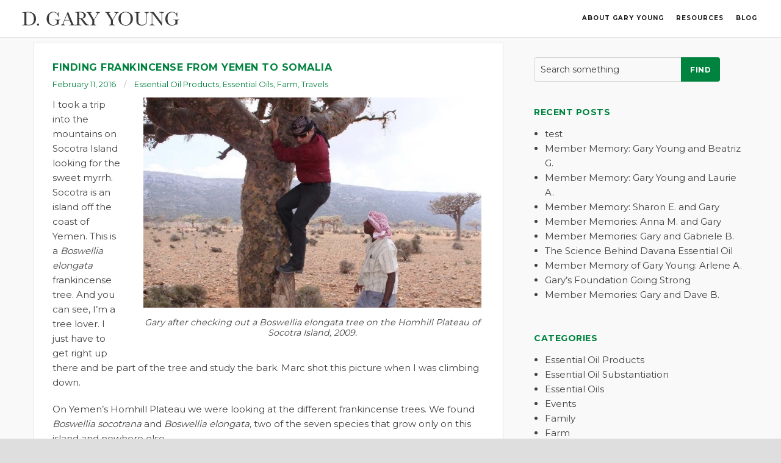

--- FILE ---
content_type: text/html; charset=UTF-8
request_url: https://dev.dgaryyoung.com/blog/2016/finding-frankincense-from-yemen-to-somalia-2/
body_size: 15788
content:
<!DOCTYPE html>
<html dir="ltr" lang="en-US">

<head>
	<meta charset="UTF-8">
	<meta name="viewport" content="width=device-width, initial-scale=1.0">
	<link rel="pingback" href="https://dev.dgaryyoung.com/xmlrpc.php"/>
	<title>Finding Frankincense from Yemen to Somalia | D. Gary Young</title>

		<!-- All in One SEO 4.6.4 - aioseo.com -->
		<meta name="description" content="I took a trip into the mountains on Socotra Island looking for the sweet myrrh. Socotra is an island off the coast of Yemen. This is a Boswellia elongata frankincense tree. And you can see, I&#039;m a tree lover. I just have to get right up there and be part of the tree and study"/>
		<meta name="robots" content="max-image-preview:large"/>
		<link rel="canonical" href="https://dev.dgaryyoung.com/blog/2016/finding-frankincense-from-yemen-to-somalia-2/"/>
		<meta name="generator" content="All in One SEO (AIOSEO) 4.6.4"/>
		<meta name="google" content="nositelinkssearchbox"/>
		<script type="application/ld+json" class="aioseo-schema">
			{"@context":"https:\/\/schema.org","@graph":[{"@type":"Article","@id":"https:\/\/dev.dgaryyoung.com\/blog\/2016\/finding-frankincense-from-yemen-to-somalia-2\/#article","name":"Finding Frankincense from Yemen to Somalia | D. Gary Young","headline":"Finding Frankincense from Yemen to Somalia","author":{"@id":"https:\/\/dev.dgaryyoung.com\/blog\/author\/blogmaster\/#author"},"publisher":{"@id":"https:\/\/dev.dgaryyoung.com\/#organization"},"image":{"@type":"ImageObject","url":"https:\/\/dev.dgaryyoung.com\/wp-content\/uploads\/2016\/02\/Gary-in-Elongata-tree-III-1.jpg","width":714,"height":445,"caption":"Gary after checking out a Boswellia elongata tree on the Homhill Plateau of Socotra Island, 2009."},"datePublished":"2016-02-11T09:18:19-07:00","dateModified":"2018-07-26T11:58:38-06:00","inLanguage":"en-US","mainEntityOfPage":{"@id":"https:\/\/dev.dgaryyoung.com\/blog\/2016\/finding-frankincense-from-yemen-to-somalia-2\/#webpage"},"isPartOf":{"@id":"https:\/\/dev.dgaryyoung.com\/blog\/2016\/finding-frankincense-from-yemen-to-somalia-2\/#webpage"},"articleSection":"Essential Oil Products, Essential Oils, Farm, Travels, 2015, Build Your Dream - 20th Anniversary, International Grand Convention"},{"@type":"BreadcrumbList","@id":"https:\/\/dev.dgaryyoung.com\/blog\/2016\/finding-frankincense-from-yemen-to-somalia-2\/#breadcrumblist","itemListElement":[{"@type":"ListItem","@id":"https:\/\/dev.dgaryyoung.com\/#listItem","position":1,"name":"Home","item":"https:\/\/dev.dgaryyoung.com\/","nextItem":"https:\/\/dev.dgaryyoung.com\/blog\/2016\/#listItem"},{"@type":"ListItem","@id":"https:\/\/dev.dgaryyoung.com\/blog\/2016\/#listItem","position":2,"name":"2016","item":"https:\/\/dev.dgaryyoung.com\/blog\/2016\/","nextItem":"https:\/\/dev.dgaryyoung.com\/blog\/2016\/finding-frankincense-from-yemen-to-somalia-2\/#listItem","previousItem":"https:\/\/dev.dgaryyoung.com\/#listItem"},{"@type":"ListItem","@id":"https:\/\/dev.dgaryyoung.com\/blog\/2016\/finding-frankincense-from-yemen-to-somalia-2\/#listItem","position":3,"name":"Finding Frankincense from Yemen to Somalia","previousItem":"https:\/\/dev.dgaryyoung.com\/blog\/2016\/#listItem"}]},{"@type":"Organization","@id":"https:\/\/dev.dgaryyoung.com\/#organization","name":"D. Gary Young","description":"Founder, Young Living Essential Oils","url":"https:\/\/dev.dgaryyoung.com\/"},{"@type":"Person","@id":"https:\/\/dev.dgaryyoung.com\/blog\/author\/blogmaster\/#author","url":"https:\/\/dev.dgaryyoung.com\/blog\/author\/blogmaster\/","name":"blogmaster"},{"@type":"WebPage","@id":"https:\/\/dev.dgaryyoung.com\/blog\/2016\/finding-frankincense-from-yemen-to-somalia-2\/#webpage","url":"https:\/\/dev.dgaryyoung.com\/blog\/2016\/finding-frankincense-from-yemen-to-somalia-2\/","name":"Finding Frankincense from Yemen to Somalia | D. Gary Young","description":"I took a trip into the mountains on Socotra Island looking for the sweet myrrh. Socotra is an island off the coast of Yemen. This is a Boswellia elongata frankincense tree. And you can see, I'm a tree lover. I just have to get right up there and be part of the tree and study","inLanguage":"en-US","isPartOf":{"@id":"https:\/\/dev.dgaryyoung.com\/#website"},"breadcrumb":{"@id":"https:\/\/dev.dgaryyoung.com\/blog\/2016\/finding-frankincense-from-yemen-to-somalia-2\/#breadcrumblist"},"author":{"@id":"https:\/\/dev.dgaryyoung.com\/blog\/author\/blogmaster\/#author"},"creator":{"@id":"https:\/\/dev.dgaryyoung.com\/blog\/author\/blogmaster\/#author"},"image":{"@type":"ImageObject","url":"https:\/\/dev.dgaryyoung.com\/wp-content\/uploads\/2016\/02\/Gary-in-Elongata-tree-III-1.jpg","@id":"https:\/\/dev.dgaryyoung.com\/blog\/2016\/finding-frankincense-from-yemen-to-somalia-2\/#mainImage","width":714,"height":445,"caption":"Gary after checking out a Boswellia elongata tree on the Homhill Plateau of Socotra Island, 2009."},"primaryImageOfPage":{"@id":"https:\/\/dev.dgaryyoung.com\/blog\/2016\/finding-frankincense-from-yemen-to-somalia-2\/#mainImage"},"datePublished":"2016-02-11T09:18:19-07:00","dateModified":"2018-07-26T11:58:38-06:00"},{"@type":"WebSite","@id":"https:\/\/dev.dgaryyoung.com\/#website","url":"https:\/\/dev.dgaryyoung.com\/","name":"D. Gary Young","description":"Founder, Young Living Essential Oils","inLanguage":"en-US","publisher":{"@id":"https:\/\/dev.dgaryyoung.com\/#organization"}}]}
		</script>
		<!-- All in One SEO -->


<!-- Google Tag Manager for WordPress by gtm4wp.com -->
<script data-cfasync="false" data-pagespeed-no-defer type="text/javascript">var gtm4wp_datalayer_name="dataLayer";var dataLayer=dataLayer||[];</script>
<!-- End Google Tag Manager for WordPress by gtm4wp.com --><link rel='dns-prefetch' href='//maps-api-ssl.google.com'/>
<link rel='dns-prefetch' href='//fonts.googleapis.com'/>
<link rel="alternate" type="application/rss+xml" title="D. Gary Young &raquo; Feed" href="https://dev.dgaryyoung.com/feed/"/>
<link rel="alternate" type="application/rss+xml" title="D. Gary Young &raquo; Comments Feed" href="https://dev.dgaryyoung.com/comments/feed/"/>
<script type="text/javascript">var $TS_VCSC_Lightbox_Activated=true;var $TS_VCSC_Lightbox_Thumbs="bottom";var $TS_VCSC_Lightbox_Thumbsize=50;var $TS_VCSC_Lightbox_Animation="random";var $TS_VCSC_Lightbox_Captions="data-title";var $TS_VCSC_Lightbox_Closer=true;var $TS_VCSC_Lightbox_Durations=5000;var $TS_VCSC_Lightbox_Share=false;var $TS_VCSC_Lightbox_LoadAPIs=true;var $TS_VCSC_Lightbox_Social="fb,tw,gp,pin";var $TS_VCSC_Lightbox_NoTouch=false;var $TS_VCSC_Lightbox_BGClose=true;var $TS_VCSC_Lightbox_NoHashes=true;var $TS_VCSC_Lightbox_Keyboard=true;var $TS_VCSC_Lightbox_FullScreen=true;var $TS_VCSC_Lightbox_Zoom=true;var $TS_VCSC_Lightbox_FXSpeed=300;var $TS_VCSC_Lightbox_Scheme="dark";var $TS_VCSC_Lightbox_Backlight="#ffffff";var $TS_VCSC_Lightbox_UseColor=false;var $TS_VCSC_Lightbox_Overlay="#000000";var $TS_VCSC_Lightbox_Background="";var $TS_VCSC_Lightbox_Repeat="no-repeat";var $TS_VCSC_Lightbox_Noise="";var $TS_VCSC_Lightbox_CORS=false;var $TS_VCSC_Lightbox_Tapping=true;var $TS_VCSC_Lightbox_ScrollBlock="css";var $TS_VCSC_Lightbox_LastScroll=0;var $TS_VCSC_Hammer_ReleaseNew=true;var $TS_VCSC_Countdown_DaysLabel="Days";var $TS_VCSC_Countdown_DayLabel="Day";var $TS_VCSC_Countdown_HoursLabel="Hours";var $TS_VCSC_Countdown_HourLabel="Hour";var $TS_VCSC_Countdown_MinutesLabel="Minutes";var $TS_VCSC_Countdown_MinuteLabel="Minute";var $TS_VCSC_Countdown_SecondsLabel="Seconds";var $TS_VCSC_Countdown_SecondLabel="Second";var $TS_VCSC_SmoothScrollActive=false;</script><script type="text/javascript">//<![CDATA[
window._wpemojiSettings={"baseUrl":"https:\/\/s.w.org\/images\/core\/emoji\/15.0.3\/72x72\/","ext":".png","svgUrl":"https:\/\/s.w.org\/images\/core\/emoji\/15.0.3\/svg\/","svgExt":".svg","source":{"concatemoji":"https:\/\/dev.dgaryyoung.com\/wp-includes\/js\/wp-emoji-release.min.js?ver=6.5.7"}};!function(i,n){var o,s,e;function c(e){try{var t={supportTests:e,timestamp:(new Date).valueOf()};sessionStorage.setItem(o,JSON.stringify(t))}catch(e){}}function p(e,t,n){e.clearRect(0,0,e.canvas.width,e.canvas.height),e.fillText(t,0,0);var t=new Uint32Array(e.getImageData(0,0,e.canvas.width,e.canvas.height).data),r=(e.clearRect(0,0,e.canvas.width,e.canvas.height),e.fillText(n,0,0),new Uint32Array(e.getImageData(0,0,e.canvas.width,e.canvas.height).data));return t.every(function(e,t){return e===r[t]})}function u(e,t,n){switch(t){case"flag":return n(e,"\ud83c\udff3\ufe0f\u200d\u26a7\ufe0f","\ud83c\udff3\ufe0f\u200b\u26a7\ufe0f")?!1:!n(e,"\ud83c\uddfa\ud83c\uddf3","\ud83c\uddfa\u200b\ud83c\uddf3")&&!n(e,"\ud83c\udff4\udb40\udc67\udb40\udc62\udb40\udc65\udb40\udc6e\udb40\udc67\udb40\udc7f","\ud83c\udff4\u200b\udb40\udc67\u200b\udb40\udc62\u200b\udb40\udc65\u200b\udb40\udc6e\u200b\udb40\udc67\u200b\udb40\udc7f");case"emoji":return!n(e,"\ud83d\udc26\u200d\u2b1b","\ud83d\udc26\u200b\u2b1b")}return!1}function f(e,t,n){var r="undefined"!=typeof WorkerGlobalScope&&self instanceof WorkerGlobalScope?new OffscreenCanvas(300,150):i.createElement("canvas"),a=r.getContext("2d",{willReadFrequently:!0}),o=(a.textBaseline="top",a.font="600 32px Arial",{});return e.forEach(function(e){o[e]=t(a,e,n)}),o}function t(e){var t=i.createElement("script");t.src=e,t.defer=!0,i.head.appendChild(t)}"undefined"!=typeof Promise&&(o="wpEmojiSettingsSupports",s=["flag","emoji"],n.supports={everything:!0,everythingExceptFlag:!0},e=new Promise(function(e){i.addEventListener("DOMContentLoaded",e,{once:!0})}),new Promise(function(t){var n=function(){try{var e=JSON.parse(sessionStorage.getItem(o));if("object"==typeof e&&"number"==typeof e.timestamp&&(new Date).valueOf()<e.timestamp+604800&&"object"==typeof e.supportTests)return e.supportTests}catch(e){}return null}();if(!n){if("undefined"!=typeof Worker&&"undefined"!=typeof OffscreenCanvas&&"undefined"!=typeof URL&&URL.createObjectURL&&"undefined"!=typeof Blob)try{var e="postMessage("+f.toString()+"("+[JSON.stringify(s),u.toString(),p.toString()].join(",")+"));",r=new Blob([e],{type:"text/javascript"}),a=new Worker(URL.createObjectURL(r),{name:"wpTestEmojiSupports"});return void(a.onmessage=function(e){c(n=e.data),a.terminate(),t(n)})}catch(e){}c(n=f(s,u,p))}t(n)}).then(function(e){for(var t in e)n.supports[t]=e[t],n.supports.everything=n.supports.everything&&n.supports[t],"flag"!==t&&(n.supports.everythingExceptFlag=n.supports.everythingExceptFlag&&n.supports[t]);n.supports.everythingExceptFlag=n.supports.everythingExceptFlag&&!n.supports.flag,n.DOMReady=!1,n.readyCallback=function(){n.DOMReady=!0}}).then(function(){return e}).then(function(){var e;n.supports.everything||(n.readyCallback(),(e=n.source||{}).concatemoji?t(e.concatemoji):e.wpemoji&&e.twemoji&&(t(e.twemoji),t(e.wpemoji)))}))}((window,document),window._wpemojiSettings);
//]]></script>
<link rel='stylesheet' id='jquery.prettyphoto-css' href='https://dev.dgaryyoung.com/wp-content/plugins/wp-video-lightbox/css/prettyPhoto.css?ver=6.5.7' type='text/css' media='all'/>
<link rel='stylesheet' id='video-lightbox-css' href='https://dev.dgaryyoung.com/wp-content/plugins/wp-video-lightbox/wp-video-lightbox.css?ver=6.5.7' type='text/css' media='all'/>
<style id='wp-emoji-styles-inline-css' type='text/css'>img.wp-smiley,img.emoji{display:inline!important;border:none!important;box-shadow:none!important;height:1em!important;width:1em!important;margin:0 .07em!important;vertical-align:-.1em!important;background:none!important;padding:0!important}</style>
<link rel='stylesheet' id='wp-block-library-css' href='https://dev.dgaryyoung.com/wp-includes/css/dist/block-library/style.min.css?ver=6.5.7' type='text/css' media='all'/>
<link rel='stylesheet' id='GCTLP-timeline-styles-css-css' href='https://dev.dgaryyoung.com/wp-content/plugins/cool-timeline-pro/includes/gutenberg-instant-builder/dist/blocks.style.build.css?ver=6.5.7' type='text/css' media='all'/>
<style id='classic-theme-styles-inline-css' type='text/css'>.wp-block-button__link{color:#fff;background-color:#32373c;border-radius:9999px;box-shadow:none;text-decoration:none;padding:calc(.667em + 2px) calc(1.333em + 2px);font-size:1.125em}.wp-block-file__button{background:#32373c;color:#fff;text-decoration:none}</style>
<style id='global-styles-inline-css' type='text/css'>body{--wp--preset--color--black:#000;--wp--preset--color--cyan-bluish-gray:#abb8c3;--wp--preset--color--white:#fff;--wp--preset--color--pale-pink:#f78da7;--wp--preset--color--vivid-red:#cf2e2e;--wp--preset--color--luminous-vivid-orange:#ff6900;--wp--preset--color--luminous-vivid-amber:#fcb900;--wp--preset--color--light-green-cyan:#7bdcb5;--wp--preset--color--vivid-green-cyan:#00d084;--wp--preset--color--pale-cyan-blue:#8ed1fc;--wp--preset--color--vivid-cyan-blue:#0693e3;--wp--preset--color--vivid-purple:#9b51e0;--wp--preset--gradient--vivid-cyan-blue-to-vivid-purple:linear-gradient(135deg,rgba(6,147,227,1) 0%,#9b51e0 100%);--wp--preset--gradient--light-green-cyan-to-vivid-green-cyan:linear-gradient(135deg,#7adcb4 0%,#00d082 100%);--wp--preset--gradient--luminous-vivid-amber-to-luminous-vivid-orange:linear-gradient(135deg,rgba(252,185,0,1) 0%,rgba(255,105,0,1) 100%);--wp--preset--gradient--luminous-vivid-orange-to-vivid-red:linear-gradient(135deg,rgba(255,105,0,1) 0%,#cf2e2e 100%);--wp--preset--gradient--very-light-gray-to-cyan-bluish-gray:linear-gradient(135deg,#eee 0%,#a9b8c3 100%);--wp--preset--gradient--cool-to-warm-spectrum:linear-gradient(135deg,#4aeadc 0%,#9778d1 20%,#cf2aba 40%,#ee2c82 60%,#fb6962 80%,#fef84c 100%);--wp--preset--gradient--blush-light-purple:linear-gradient(135deg,#ffceec 0%,#9896f0 100%);--wp--preset--gradient--blush-bordeaux:linear-gradient(135deg,#fecda5 0%,#fe2d2d 50%,#6b003e 100%);--wp--preset--gradient--luminous-dusk:linear-gradient(135deg,#ffcb70 0%,#c751c0 50%,#4158d0 100%);--wp--preset--gradient--pale-ocean:linear-gradient(135deg,#fff5cb 0%,#b6e3d4 50%,#33a7b5 100%);--wp--preset--gradient--electric-grass:linear-gradient(135deg,#caf880 0%,#71ce7e 100%);--wp--preset--gradient--midnight:linear-gradient(135deg,#020381 0%,#2874fc 100%);--wp--preset--font-size--small:13px;--wp--preset--font-size--medium:20px;--wp--preset--font-size--large:36px;--wp--preset--font-size--x-large:42px;--wp--preset--spacing--20:.44rem;--wp--preset--spacing--30:.67rem;--wp--preset--spacing--40:1rem;--wp--preset--spacing--50:1.5rem;--wp--preset--spacing--60:2.25rem;--wp--preset--spacing--70:3.38rem;--wp--preset--spacing--80:5.06rem;--wp--preset--shadow--natural:6px 6px 9px rgba(0,0,0,.2);--wp--preset--shadow--deep:12px 12px 50px rgba(0,0,0,.4);--wp--preset--shadow--sharp:6px 6px 0 rgba(0,0,0,.2);--wp--preset--shadow--outlined:6px 6px 0 -3px rgba(255,255,255,1) , 6px 6px rgba(0,0,0,1);--wp--preset--shadow--crisp:6px 6px 0 rgba(0,0,0,1)}:where(.is-layout-flex){gap:.5em}:where(.is-layout-grid){gap:.5em}body .is-layout-flex{display:flex}body .is-layout-flex{flex-wrap:wrap;align-items:center}body .is-layout-flex>*{margin:0}body .is-layout-grid{display:grid}body .is-layout-grid>*{margin:0}:where(.wp-block-columns.is-layout-flex){gap:2em}:where(.wp-block-columns.is-layout-grid){gap:2em}:where(.wp-block-post-template.is-layout-flex){gap:1.25em}:where(.wp-block-post-template.is-layout-grid){gap:1.25em}.has-black-color{color:var(--wp--preset--color--black)!important}.has-cyan-bluish-gray-color{color:var(--wp--preset--color--cyan-bluish-gray)!important}.has-white-color{color:var(--wp--preset--color--white)!important}.has-pale-pink-color{color:var(--wp--preset--color--pale-pink)!important}.has-vivid-red-color{color:var(--wp--preset--color--vivid-red)!important}.has-luminous-vivid-orange-color{color:var(--wp--preset--color--luminous-vivid-orange)!important}.has-luminous-vivid-amber-color{color:var(--wp--preset--color--luminous-vivid-amber)!important}.has-light-green-cyan-color{color:var(--wp--preset--color--light-green-cyan)!important}.has-vivid-green-cyan-color{color:var(--wp--preset--color--vivid-green-cyan)!important}.has-pale-cyan-blue-color{color:var(--wp--preset--color--pale-cyan-blue)!important}.has-vivid-cyan-blue-color{color:var(--wp--preset--color--vivid-cyan-blue)!important}.has-vivid-purple-color{color:var(--wp--preset--color--vivid-purple)!important}.has-black-background-color{background-color:var(--wp--preset--color--black)!important}.has-cyan-bluish-gray-background-color{background-color:var(--wp--preset--color--cyan-bluish-gray)!important}.has-white-background-color{background-color:var(--wp--preset--color--white)!important}.has-pale-pink-background-color{background-color:var(--wp--preset--color--pale-pink)!important}.has-vivid-red-background-color{background-color:var(--wp--preset--color--vivid-red)!important}.has-luminous-vivid-orange-background-color{background-color:var(--wp--preset--color--luminous-vivid-orange)!important}.has-luminous-vivid-amber-background-color{background-color:var(--wp--preset--color--luminous-vivid-amber)!important}.has-light-green-cyan-background-color{background-color:var(--wp--preset--color--light-green-cyan)!important}.has-vivid-green-cyan-background-color{background-color:var(--wp--preset--color--vivid-green-cyan)!important}.has-pale-cyan-blue-background-color{background-color:var(--wp--preset--color--pale-cyan-blue)!important}.has-vivid-cyan-blue-background-color{background-color:var(--wp--preset--color--vivid-cyan-blue)!important}.has-vivid-purple-background-color{background-color:var(--wp--preset--color--vivid-purple)!important}.has-black-border-color{border-color:var(--wp--preset--color--black)!important}.has-cyan-bluish-gray-border-color{border-color:var(--wp--preset--color--cyan-bluish-gray)!important}.has-white-border-color{border-color:var(--wp--preset--color--white)!important}.has-pale-pink-border-color{border-color:var(--wp--preset--color--pale-pink)!important}.has-vivid-red-border-color{border-color:var(--wp--preset--color--vivid-red)!important}.has-luminous-vivid-orange-border-color{border-color:var(--wp--preset--color--luminous-vivid-orange)!important}.has-luminous-vivid-amber-border-color{border-color:var(--wp--preset--color--luminous-vivid-amber)!important}.has-light-green-cyan-border-color{border-color:var(--wp--preset--color--light-green-cyan)!important}.has-vivid-green-cyan-border-color{border-color:var(--wp--preset--color--vivid-green-cyan)!important}.has-pale-cyan-blue-border-color{border-color:var(--wp--preset--color--pale-cyan-blue)!important}.has-vivid-cyan-blue-border-color{border-color:var(--wp--preset--color--vivid-cyan-blue)!important}.has-vivid-purple-border-color{border-color:var(--wp--preset--color--vivid-purple)!important}.has-vivid-cyan-blue-to-vivid-purple-gradient-background{background:var(--wp--preset--gradient--vivid-cyan-blue-to-vivid-purple)!important}.has-light-green-cyan-to-vivid-green-cyan-gradient-background{background:var(--wp--preset--gradient--light-green-cyan-to-vivid-green-cyan)!important}.has-luminous-vivid-amber-to-luminous-vivid-orange-gradient-background{background:var(--wp--preset--gradient--luminous-vivid-amber-to-luminous-vivid-orange)!important}.has-luminous-vivid-orange-to-vivid-red-gradient-background{background:var(--wp--preset--gradient--luminous-vivid-orange-to-vivid-red)!important}.has-very-light-gray-to-cyan-bluish-gray-gradient-background{background:var(--wp--preset--gradient--very-light-gray-to-cyan-bluish-gray)!important}.has-cool-to-warm-spectrum-gradient-background{background:var(--wp--preset--gradient--cool-to-warm-spectrum)!important}.has-blush-light-purple-gradient-background{background:var(--wp--preset--gradient--blush-light-purple)!important}.has-blush-bordeaux-gradient-background{background:var(--wp--preset--gradient--blush-bordeaux)!important}.has-luminous-dusk-gradient-background{background:var(--wp--preset--gradient--luminous-dusk)!important}.has-pale-ocean-gradient-background{background:var(--wp--preset--gradient--pale-ocean)!important}.has-electric-grass-gradient-background{background:var(--wp--preset--gradient--electric-grass)!important}.has-midnight-gradient-background{background:var(--wp--preset--gradient--midnight)!important}.has-small-font-size{font-size:var(--wp--preset--font-size--small)!important}.has-medium-font-size{font-size:var(--wp--preset--font-size--medium)!important}.has-large-font-size{font-size:var(--wp--preset--font-size--large)!important}.has-x-large-font-size{font-size:var(--wp--preset--font-size--x-large)!important}.wp-block-navigation a:where(:not(.wp-element-button)){color:inherit}:where(.wp-block-post-template.is-layout-flex){gap:1.25em}:where(.wp-block-post-template.is-layout-grid){gap:1.25em}:where(.wp-block-columns.is-layout-flex){gap:2em}:where(.wp-block-columns.is-layout-grid){gap:2em}.wp-block-pullquote{font-size:1.5em;line-height:1.6}</style>
<link rel='stylesheet' id='rs-plugin-settings-css' href='https://dev.dgaryyoung.com/wp-content/plugins/revslider/public/assets/css/rs6.css?ver=6.2.22' type='text/css' media='all'/>
<style id='rs-plugin-settings-inline-css' type='text/css'>.tp-caption a{color:#ff7302;text-shadow:none;-webkit-transition:all .2s ease-out;-moz-transition:all .2s ease-out;-o-transition:all .2s ease-out;-ms-transition:all .2s ease-out}.tp-caption a:hover{color:#ffa902}</style>
<link rel='stylesheet' id='SFSImainCss-css' href='https://dev.dgaryyoung.com/wp-content/plugins/ultimate-social-media-icons/css/sfsi-style.css?ver=2.9.1' type='text/css' media='all'/>
<link rel='stylesheet' id='ebor-google-font-css' href='//fonts.googleapis.com/css?family=Montserrat%3A400%2C700%7CLato%3A300%2C400%2C700%2C900%2C300italic%2C400italic%2C700italic%2C900italic&#038;ver=1.0.0' type='text/css' media='all'/>
<link rel='stylesheet' id='ebor-bootstrap-css' href='https://dev.dgaryyoung.com/wp-content/themes/hygge/style/css/bootstrap.min.css?ver=1718206218' type='text/css' media='all'/>
<link rel='stylesheet' id='ebor-plugins-css' href='https://dev.dgaryyoung.com/wp-content/themes/hygge/style/css/plugins.css?ver=1718206218' type='text/css' media='all'/>
<link rel='stylesheet' id='ebor-theme-styles-css' href='https://dev.dgaryyoung.com/wp-content/uploads/wp-less-cache/ebor-theme-styles.css?ver=1767935484' type='text/css' media='all'/>
<link rel='stylesheet' id='ebor-style-css' href='https://dev.dgaryyoung.com/wp-content/themes/dyoung/style.css?ver=1718206218' type='text/css' media='all'/>
<style id='ebor-style-inline-css' type='text/css'>.gbtn{background-color:#fff;padding:30px}.gbtn h2{color:#00833f;font-size:36px}.gbtn .category-section{border-top:1px solid rgba(0,0,0,.25);display:flex;flex-direction:row;justify-content:space-between;align-items:flex-start;padding:25px 0}.gbtn .category-section .sidebar h3{font-family:Montserrat;color:#4d4d4d;font-size:24px;font-weight:normal}.gbtn .box-grid{display:grid;grid-template-columns:repeat(3,1fr);grid-column-gap:0;grid-row-gap:0;width:780px}.gbtn .box-grid--2{grid-template-rows:repeat(2,1fr)}.gbtn .box-grid--3{grid-template-rows:repeat(3,1fr)}.gbtn .box-grid--7{grid-template-rows:repeat(7,1fr)}.gbtn .box-grid .box{background-color:#ebebeb;display:flex;justify-content:center;align-items:center;flex-direction:column;width:260px;max-width:260px;min-width:260px;height:260px;padding:0!important;border:none}.gbtn .box-grid .box h4{font-family:Montserrat;font-size:36px;text-align:center;color:#00833f;margin:0;padding:0 10px;font-weight:normal;line-height:50px;text-transform:none}.gbtn .box-grid .box p{padding:0 10px;font-family:Montserrat;font-size:13px;text-align:center;color:#00833f;margin:0}.gbtn .box-grid .box .box-image{width:100%;height:100%}@media (max-width:1261px){.gbtn .category-section{flex-direction:column;align-items:center;justify-content:center}}@media (max-width:1000px){.gbtn .category-section{flex-direction:column;align-items:center;justify-content:center}.gbtn .box-grid{grid-template-rows:repeat(1,1fr)!important;grid-template-columns:repeat(1,1fr)!important;width:auto}.no-mobile{display:none!important}}</style>
<link rel='stylesheet' id='ebor-fonts-css' href='https://dev.dgaryyoung.com/wp-content/themes/hygge/style/type/icons.css?ver=1718206218' type='text/css' media='all'/>
<link rel='stylesheet' id='hygge-css' href='https://dev.dgaryyoung.com/wp-content/themes/hygge/style.css?ver=1718206218' type='text/css' media='all'/>
<link rel='stylesheet' id='custom-style-css' href='https://dev.dgaryyoung.com/wp-content/themes/dyoung/css/custom.css?ver=1718206218' type='text/css' media='all'/>
<link rel='stylesheet' id='ts-font-awesome-css' href='https://dev.dgaryyoung.com/wp-content/plugins/ts-visual-composer-extend/css/ts-font-awesome.css?ver=6.5.7' type='text/css' media='all'/>
<script type="text/javascript" src="https://dev.dgaryyoung.com/wp-includes/js/jquery/jquery.min.js?ver=3.7.1" id="jquery-core-js"></script>
<script type="text/javascript" src="https://dev.dgaryyoung.com/wp-includes/js/jquery/jquery-migrate.min.js?ver=3.4.1" id="jquery-migrate-js"></script>
<script type="text/javascript" src="https://dev.dgaryyoung.com/wp-content/plugins/wp-video-lightbox/js/jquery.prettyPhoto.js?ver=3.1.6" id="jquery.prettyphoto-js"></script>
<script type="text/javascript" id="video-lightbox-js-extra">//<![CDATA[
var vlpp_vars={"prettyPhoto_rel":"wp-video-lightbox","animation_speed":"fast","slideshow":"5000","autoplay_slideshow":"false","opacity":"0.80","show_title":"true","allow_resize":"true","allow_expand":"false","default_width":"640","default_height":"480","counter_separator_label":"\/","theme":"pp_default","horizontal_padding":"20","hideflash":"false","wmode":"opaque","autoplay":"false","modal":"false","deeplinking":"false","overlay_gallery":"true","overlay_gallery_max":"30","keyboard_shortcuts":"true","ie6_fallback":"true"};
//]]></script>
<script type="text/javascript" src="https://dev.dgaryyoung.com/wp-content/plugins/wp-video-lightbox/js/video-lightbox.js?ver=3.1.6" id="video-lightbox-js"></script>
<script type="text/javascript" src="https://dev.dgaryyoung.com/wp-content/plugins/revslider/public/assets/js/rbtools.min.js?ver=6.2.22" id="tp-tools-js"></script>
<script type="text/javascript" src="https://dev.dgaryyoung.com/wp-content/plugins/revslider/public/assets/js/rs6.min.js?ver=6.2.22" id="revmin-js"></script>
<script type="text/javascript" src="https://dev.dgaryyoung.com/wp-content/plugins/stop-user-enumeration/frontend/js/frontend.js?ver=1.6" id="stop-user-enumeration-js"></script>
<script type="text/javascript" src="https://dev.dgaryyoung.com/wp-content/themes/dyoung/mobilenav.php?ver=1718206218" id="custom-js-js"></script>
<!--[if lt IE 9]>
<script type="text/javascript" src="https://dev.dgaryyoung.com/wp-content/themes/dyoung/css/iestyle.css?ver=1718206218" id="html5shiv-js"></script>
<![endif]-->
<link rel="https://api.w.org/" href="https://dev.dgaryyoung.com/wp-json/"/><link rel="alternate" type="application/json" href="https://dev.dgaryyoung.com/wp-json/wp/v2/posts/3614"/><link rel="EditURI" type="application/rsd+xml" title="RSD" href="https://dev.dgaryyoung.com/xmlrpc.php?rsd"/>
<meta name="generator" content="WordPress 6.5.7"/>
<link rel='shortlink' href='https://dev.dgaryyoung.com/?p=3614'/>
<link rel="alternate" type="application/json+oembed" href="https://dev.dgaryyoung.com/wp-json/oembed/1.0/embed?url=https%3A%2F%2Fdev.dgaryyoung.com%2Fblog%2F2016%2Ffinding-frankincense-from-yemen-to-somalia-2%2F"/>
<link rel="alternate" type="text/xml+oembed" href="https://dev.dgaryyoung.com/wp-json/oembed/1.0/embed?url=https%3A%2F%2Fdev.dgaryyoung.com%2Fblog%2F2016%2Ffinding-frankincense-from-yemen-to-somalia-2%2F&#038;format=xml"/>
		<meta name="abstract" content="Founder, Young Living Essential Oils">
		<meta name="author" content="Perishable">
		<meta name="classification" content="Essential Oil Products, Essential Oil Substantiation, Essential Oils, Events, Farm, General, Messages, Travels">
		<meta name="copyright" content="Copyright D. Gary Young - All rights Reserved.">
		<meta name="designer" content="Firetoss">
		<meta name="distribution" content="Global">
		<meta name="language" content="en-US">
		<meta name="publisher" content="D. Gary Young">
		<meta name="rating" content="General">
		<meta name="resource-type" content="Document">
		<meta name="revisit-after" content="3">
		<meta name="subject" content="Essential Oil Products, Essential Oil Substantiation, Essential Oils, Events, Farm, General, Messages, Travels">
		<meta name="template" content="D Gary Young">
		<meta name="robots" content="index,follow">
		<meta name="example" content="custom: 2018-07-26">
<meta name="google-site-verification" content="XVB0BAzhe3FZu049VuNKIjnK6lsrcleFG39W9P388RM"/>
<meta name="specificfeeds-verification-code" content="4KMTmcgwP16Xx6Aukdwj"/>
<script>WP_VIDEO_LIGHTBOX_VERSION="1.9.11";WP_VID_LIGHTBOX_URL="https://dev.dgaryyoung.com/wp-content/plugins/wp-video-lightbox";function wpvl_paramReplace(name,string,value){var re=new RegExp("[\?&]"+name+"=([^&#]*)");var matches=re.exec(string);var newString;if(matches===null){newString=string+'?'+name+'='+value;}else{var delimeter=matches[0].charAt(0);newString=string.replace(re,delimeter+name+"="+value);}return newString;}</script><style type="text/css">.ctl-bullets-container{display:block;position:fixed;right:0;height:100%;z-index:1049;font-weight:normal;height:70vh;overflow-x:hidden;overflow-y:auto;margin:15vh auto}</style>
<!-- Google Tag Manager for WordPress by gtm4wp.com -->
<!-- GTM Container placement set to footer -->
<script data-cfasync="false" data-pagespeed-no-defer type="text/javascript">const console_cmd=console.warn||console.log;var dataLayer_content={"pageTitle":"Finding Frankincense from Yemen to Somalia | D. Gary Young","pagePostType":"post","pagePostType2":"single-post","pageCategory":["essential-oil-products","essential-oils","farm","travels"],"pageAttributes":["2015","build-your-dream-20th-anniversary","international-grand-convention"],"pagePostAuthor":"blogmaster"};dataLayer.push(dataLayer_content);</script>
<script data-cfasync="false">(function(w,d,s,l,i){w[l]=w[l]||[];w[l].push({'gtm.start':new Date().getTime(),event:'gtm.js'});var f=d.getElementsByTagName(s)[0],j=d.createElement(s),dl=l!='dataLayer'?'&l='+l:'';j.async=true;j.src='//www.googletagmanager.com/gtm.'+'js?id='+i+dl;f.parentNode.insertBefore(j,f);})(window,document,'script','dataLayer','GTM-P76M23');</script>
<!-- End Google Tag Manager -->
<!-- End Google Tag Manager for WordPress by gtm4wp.com --><meta name="generator" content="Powered by WPBakery Page Builder - drag and drop page builder for WordPress."/>
<style type="text/css" id="custom-background-css">body.custom-background{background-image:url(https://dev.dgaryyoung.com/wp-content/uploads/2016/03/GY-homepage-background-white-overlay-1.jpg);background-position:center top;background-size:auto;background-repeat:no-repeat;background-attachment:fixed}</style>
	<meta name="generator" content="Powered by Slider Revolution 6.2.22 - responsive, Mobile-Friendly Slider Plugin for WordPress with comfortable drag and drop interface."/>
<link rel="icon" href="https://dev.dgaryyoung.com/wp-content/uploads/2016/05/gary-young-logo-dark-1.png" sizes="32x32"/>
<link rel="icon" href="https://dev.dgaryyoung.com/wp-content/uploads/2016/05/gary-young-logo-dark-1.png" sizes="192x192"/>
<link rel="apple-touch-icon" href="https://dev.dgaryyoung.com/wp-content/uploads/2016/05/gary-young-logo-dark-1.png"/>
<meta name="msapplication-TileImage" content="https://dev.dgaryyoung.com/wp-content/uploads/2016/05/gary-young-logo-dark-1.png"/>
<script type="text/javascript">function setREVStartSize(e){window.RSIW=window.RSIW===undefined?window.innerWidth:window.RSIW;window.RSIH=window.RSIH===undefined?window.innerHeight:window.RSIH;try{var pw=document.getElementById(e.c).parentNode.offsetWidth,newh;pw=pw===0||isNaN(pw)?window.RSIW:pw;e.tabw=e.tabw===undefined?0:parseInt(e.tabw);e.thumbw=e.thumbw===undefined?0:parseInt(e.thumbw);e.tabh=e.tabh===undefined?0:parseInt(e.tabh);e.thumbh=e.thumbh===undefined?0:parseInt(e.thumbh);e.tabhide=e.tabhide===undefined?0:parseInt(e.tabhide);e.thumbhide=e.thumbhide===undefined?0:parseInt(e.thumbhide);e.mh=e.mh===undefined||e.mh==""||e.mh==="auto"?0:parseInt(e.mh,0);if(e.layout==="fullscreen"||e.l==="fullscreen")newh=Math.max(e.mh,window.RSIH);else{e.gw=Array.isArray(e.gw)?e.gw:[e.gw];for(var i in e.rl)if(e.gw[i]===undefined||e.gw[i]===0)e.gw[i]=e.gw[i-1];e.gh=e.el===undefined||e.el===""||(Array.isArray(e.el)&&e.el.length==0)?e.gh:e.el;e.gh=Array.isArray(e.gh)?e.gh:[e.gh];for(var i in e.rl)if(e.gh[i]===undefined||e.gh[i]===0)e.gh[i]=e.gh[i-1];var nl=new Array(e.rl.length),ix=0,sl;e.tabw=e.tabhide>=pw?0:e.tabw;e.thumbw=e.thumbhide>=pw?0:e.thumbw;e.tabh=e.tabhide>=pw?0:e.tabh;e.thumbh=e.thumbhide>=pw?0:e.thumbh;for(var i in e.rl)nl[i]=e.rl[i]<window.RSIW?0:e.rl[i];sl=nl[0];for(var i in nl)if(sl>nl[i]&&nl[i]>0){sl=nl[i];ix=i;}var m=pw>(e.gw[ix]+e.tabw+e.thumbw)?1:(pw-(e.tabw+e.thumbw))/(e.gw[ix]);newh=(e.gh[ix]*m)+(e.tabh+e.thumbh);}if(window.rs_init_css===undefined)window.rs_init_css=document.head.appendChild(document.createElement("style"));document.getElementById(e.c).height=newh+"px";window.rs_init_css.innerHTML+="#"+e.c+"_wrapper { height: "+newh+"px }";}catch(e){console.log("Failure at Presize of Slider:"+e)}};</script>
<noscript><style>.wpb_animate_when_almost_visible{opacity:1}</style></noscript></head>

<body class="post-template-default single single-post postid-3614 single-format-standard custom-background cooltimeline-body sfsi_actvite_theme_default wpb-js-composer js-comp-ver-6.3.0 vc_responsive">

<div id="preloader"><div id="status"><div class="spinner"></div></div></div> 

<div class="body-wrapper">


<div class="navbar navbar-default default solid">
	<div class="container">
	
		<div class="navbar-header">
			<div class="basic-wrapper"> 
			
				<a class="btn responsive-menu" data-toggle="collapse" data-target=".navbar-collapse"><i></i></a>
				
				<div class="navbar-brand"> 
					<a href="https://dev.dgaryyoung.com/">
						<img src="#" srcset="https://dev.dgaryyoung.com/wp-content/themes/hygge/style/images/logo.png 1x, https://dev.dgaryyoung.com/wp-content/themes/hygge/style/images/logo@2x.png 2x" class="logo-light" alt="D. Gary Young"/>
						<img src="#" srcset="https://dev.dgaryyoung.com/wp-content/uploads/2016/03/gary-young-logo-dark-small.png 1x, https://dev.dgaryyoung.com/wp-content/uploads/2016/03/gary-young-logo-dark-1.png 2x" class="logo-dark" alt="D. Gary Young"/>
					</a>
				</div>
			
			</div>
		</div>
		
		<nav class="collapse navbar-collapse">
		  <ul id="menu-standard-navigation" class="nav navbar-nav"><li id="menu-item-5218" class="menu-item menu-item-type-post_type menu-item-object-page menu-item-has-children menu-item-5218 dropdown"><a class="dropdown-toggle js-activated" href="https://dev.dgaryyoung.com/about/">About Gary Young</a>
<ul role="menu" class=" dropdown-menu">
	<li id="menu-item-6614" class="menu-item menu-item-type-post_type menu-item-object-page menu-item-6614"><a href="https://dev.dgaryyoung.com/explorer/">Explorer</a></li>
	<li id="menu-item-6613" class="menu-item menu-item-type-post_type menu-item-object-page menu-item-6613"><a href="https://dev.dgaryyoung.com/innovator/">Innovator</a></li>
	<li id="menu-item-6612" class="menu-item menu-item-type-post_type menu-item-object-page menu-item-6612"><a href="https://dev.dgaryyoung.com/philanthropist/">Philanthropist</a></li>
	<li id="menu-item-6611" class="menu-item menu-item-type-post_type menu-item-object-page menu-item-6611"><a href="https://dev.dgaryyoung.com/pioneer/">Pioneer</a></li>
	<li id="menu-item-6610" class="menu-item menu-item-type-post_type menu-item-object-page menu-item-6610"><a href="https://dev.dgaryyoung.com/researcher-writer/">Researcher &#038; Writer</a></li>
	<li id="menu-item-7239" class="menu-item menu-item-type-post_type menu-item-object-page menu-item-7239"><a href="https://dev.dgaryyoung.com/legacy/">Legacy</a></li>
</ul>
</li>
<li id="menu-item-7325" class="menu-item menu-item-type-post_type menu-item-object-page menu-item-7325"><a href="https://dev.dgaryyoung.com/resources/">Resources</a></li>
<li id="menu-item-5217" class="menu-item menu-item-type-post_type menu-item-object-page menu-item-5217"><a href="https://dev.dgaryyoung.com/blog/">Blog</a></li>
</ul>		</nav>
	
	</div>
</div>

<div class="offset"></div>	<div class="light-wrapper">
<div class="container inner">
	<div class="blog classic-view row">
	
		<div class="col-sm-8 show-boxes col-sm-8 blog-content">
		
			<div class="blog-posts text-boxes">
			
				<div id="post-3614" class="box post-3614 post type-post status-publish format-standard has-post-thumbnail hentry category-essential-oil-products category-essential-oils category-farm category-travels tag-295 tag-build-your-dream-20th-anniversary tag-international-grand-convention">
				
										
					<div class="post-content">
						<h1 class="post-title">Finding Frankincense from Yemen to Somalia</h1><div class="meta">

	<span class="date">
		<a href="https://dev.dgaryyoung.com/blog/2016/finding-frankincense-from-yemen-to-somalia-2/" class="link-effect">February 11, 2016</a>
	</span>
	
			<span class="category link-effect-parent">
			<a href="https://dev.dgaryyoung.com/blog/category/essential-oil-products/" rel="category tag">Essential Oil Products</a>, <a href="https://dev.dgaryyoung.com/blog/category/essential-oils/" rel="category tag">Essential Oils</a>, <a href="https://dev.dgaryyoung.com/blog/category/farm/" rel="category tag">Farm</a>, <a href="https://dev.dgaryyoung.com/blog/category/travels/" rel="category tag">Travels</a>		</span>
		
	
</div><div id="attachment_3621" style="width: 564px" class="wp-caption alignright"><a href="https://dev.dgaryyoung.com/wp-content/uploads/2016/02/Gary-in-Elongata-tree-III-1.jpg"><img fetchpriority="high" decoding="async" aria-describedby="caption-attachment-3621" class=" wp-image-3621 " src="https://dev.dgaryyoung.com/wp-content/uploads/2016/02/Gary-in-Elongata-tree-III-1.jpg" alt="Gary after checking out a Boswellia elongata tree on the Homhill Plateau of Socotra Island, 2009." width="554" height="345" srcset="https://dev.dgaryyoung.com/wp-content/uploads/2016/02/Gary-in-Elongata-tree-III-1.jpg 714w, https://dev.dgaryyoung.com/wp-content/uploads/2016/02/Gary-in-Elongata-tree-III-1-300x187.jpg 300w" sizes="(max-width: 554px) 100vw, 554px"/></a><p id="caption-attachment-3621" class="wp-caption-text">Gary after checking out a Boswellia elongata tree on the Homhill Plateau of Socotra Island, 2009.</p></div>
<p>I took a trip into the mountains on Socotra Island looking for the sweet myrrh. Socotra is an island off the coast of Yemen. This is a <i>Boswellia elongata</i> frankincense tree. And you can see, I&#8217;m a tree lover. I just have to get right up there and be part of the tree and study the bark. Marc shot this picture when I was climbing down.</p>
<p>On Yemen’s Homhill Plateau we were looking at the different frankincense trees. We found <i>Boswellia socotrana </i>and <i>Boswellia elongata, </i>two of the seven species that grow only on this island and nowhere else.<i> </i></p>
<p>Many of you know I made a journey into the Forbidden Zone in Yemen; and as of today, I was the first and only foreigner to be allowed beyond the military zone, or the Forbidden Zone as they call it, in 42 years. And I took troops with me to protect them.</p>
<div id="attachment_4610" style="width: 600px" class="wp-caption alignright"><a href="https://dev.dgaryyoung.com/wp-content/uploads/2016/02/Gary-in-Somalia.jpg"><img decoding="async" aria-describedby="caption-attachment-4610" class="size-full wp-image-4610 " src="https://dev.dgaryyoung.com/wp-content/uploads/2016/02/Gary-in-Somalia.jpg" alt="Gary with Somali soldiers tasked with guiding and protecting him on his November 2013 trip." width="590" height="350" srcset="https://dev.dgaryyoung.com/wp-content/uploads/2016/02/Gary-in-Somalia.jpg 1900w, https://dev.dgaryyoung.com/wp-content/uploads/2016/02/Gary-in-Somalia-300x178.jpg 300w, https://dev.dgaryyoung.com/wp-content/uploads/2016/02/Gary-in-Somalia-768x456.jpg 768w, https://dev.dgaryyoung.com/wp-content/uploads/2016/02/Gary-in-Somalia-1024x607.jpg 1024w" sizes="(max-width: 590px) 100vw, 590px"/></a><p id="caption-attachment-4610" class="wp-caption-text">Gary with Somali soldiers tasked with guiding and protecting him on his November 2013 trip.</p></div>
<p>This photo was from my trip last November to Somalia. I was there 10 days altogether looking for <i>Boswellia frereana</i>, 3 days trying to get out. It was kind of an interesting experience, one that everybody should have, because the thing it will do for you, if you have an experience like I did while I was there, is it will make you appreciate your life. And it will make you reevaluate your life, and ask yourself many, many questions. Of all of my journeys, this was one of the most intense and difficult, but in many ways one of the most rewarding ones as well.</p>
<p>I had 12 soldiers that were dispatched by the president of Somalia to guard and protect me. We did have a skirmish in the airport with Al Shabat’s people. Master Sergeant Johnson is here at convention, he can tell you about that. But anyway, it was a shootout, one person was killed, two were wounded. But I was able to get on a plane and make a journey to the next city, and then there was another experience.</p>
<p>&nbsp;</p>
<div class='sfsi_Sicons sfsi_Sicons_position_left' style='float: none; vertical-align: middle; text-align:left'><div style='margin:0px 8px 0px 0px; line-height: 24px'><span>Feel free to share! If you copy and paste whole posts to your member blog, please attribute and link back to the original post on dgaryyoung.com.</span></div><div class='sfsi_socialwpr'><div class='sf_fb sf_icon' style='text-align:left;vertical-align: middle;'><div class="fb-like margin-disable-count" data-href="https://dev.dgaryyoung.com/blog/2016/finding-frankincense-from-yemen-to-somalia-2/" data-send="false" data-layout="button"></div></div><div class='sf_fb_share sf_icon' style='text-align:left;vertical-align: middle;'><a target='_blank' href='https://www.facebook.com/sharer/sharer.php?u=https://dev.dgaryyoung.com/blog/2016/finding-frankincense-from-yemen-to-somalia-2/' style='display:inline-block;'><img class='sfsi_wicon' data-pin-nopin='true' alt='fb-share-icon' title='Facebook Share' src='https://dev.dgaryyoung.com/wp-content/plugins/ultimate-social-media-icons/images/share_icons/fb_icons/en_US.svg'/></a></div><div class='sf_twiter sf_icon' style='display: inline-block;vertical-align: middle;width: auto;margin-left: 7px;'>
						<a target='_blank' href='https://twitter.com/intent/tweet?text=Finding+Frankincense+from+Yemen+to+Somalia+https%3A%2F%2Fdev.dgaryyoung.com%2Fblog%2F2016%2Ffinding-frankincense-from-yemen-to-somalia-2%2F' style='display:inline-block'>
							<img data-pin-nopin=true class='sfsi_wicon' src='https://dev.dgaryyoung.com/wp-content/plugins/ultimate-social-media-icons/images/share_icons/Twitter_Tweet/en_US_Tweet.svg' alt='Tweet' title='Tweet'>
						</a>
					</div><div class='sf_pinit sf_icon' style='text-align:left;vertical-align: middle;float:left;line-height: 33px;width:auto;margin: 0 -2px;'><a href='#' onclick='sfsi_pinterest_modal_images(event,"https://dev.dgaryyoung.com/blog/2016/finding-frankincense-from-yemen-to-somalia-2/","Finding Frankincense from Yemen to Somalia")' style='display:inline-block;'> <img class='sfsi_wicon' data-pin-nopin='true' alt='fb-share-icon' title='Pin Share' src='https://dev.dgaryyoung.com/wp-content/plugins/ultimate-social-media-icons/images/share_icons/Pinterest_Save/en_US_save.svg'/></a></div></div></div><div class="clearfix"></div><div class="meta tags"><a class="link-effect" href="https://dev.dgaryyoung.com/blog/tag/2015/" rel="tag">2015</a>, <a class="link-effect" href="https://dev.dgaryyoung.com/blog/tag/build-your-dream-20th-anniversary/" rel="tag">Build Your Dream - 20th Anniversary</a>, <a class="link-effect" href="https://dev.dgaryyoung.com/blog/tag/international-grand-convention/" rel="tag">International Grand Convention</a></div>					</div>
				
				</div>
			
			</div>
			
			
<div class="box">
	<div class="about-author">

		<div class="author-image">
					</div>
		
		<h3>About the author</h3>
		<p><span class="fn">blogmaster</span>: </p>
<ul class="social"></ul>		
		<div class="clearfix"></div>
	
	</div>
</div>		
		</div>
		
		<aside class="col-sm-4 sidebar">
	<div id="search-2" class="sidebox widget widget_search"><form class="searchform" method="get" id="searchform" action="https://dev.dgaryyoung.com/">
	<input type="text" name="s" placeholder="Search something">
	<button type="submit" class="btn btn-default">Find</button>
<input type='hidden' name='lang' value=''/></form></div>
		<div id="recent-posts-2" class="sidebox widget widget_recent_entries">
		<h3 class="widget-title">Recent Posts</h3>
		<ul>
											<li>
					<a href="https://dev.dgaryyoung.com/blog/2020/test/">test</a>
									</li>
											<li>
					<a href="https://dev.dgaryyoung.com/blog/2020/member-memory-gary-young-and-beatriz-g/">Member Memory: Gary Young and Beatriz G.</a>
									</li>
											<li>
					<a href="https://dev.dgaryyoung.com/blog/2020/member-memory-gary-young-and-laurie-a/">Member Memory: Gary Young and Laurie A.</a>
									</li>
											<li>
					<a href="https://dev.dgaryyoung.com/blog/2020/member-memory-sharon-e-and-gary/">Member Memory: Sharon E. and Gary</a>
									</li>
											<li>
					<a href="https://dev.dgaryyoung.com/blog/2020/member-memories-anna-m-and-gary/">Member Memories: Anna M. and Gary</a>
									</li>
											<li>
					<a href="https://dev.dgaryyoung.com/blog/2020/member-memories-gary-and-gabriele-b/">Member Memories: Gary and Gabriele B.</a>
									</li>
											<li>
					<a href="https://dev.dgaryyoung.com/blog/2020/the-science-behind-davana-essential-oil/">The Science Behind Davana Essential Oil</a>
									</li>
											<li>
					<a href="https://dev.dgaryyoung.com/blog/2020/member-memory-gary-young-stories-arlenea/">Member Memory of Gary Young: Arlene A.</a>
									</li>
											<li>
					<a href="https://dev.dgaryyoung.com/blog/2020/garys-foundation-going-strong/">Gary&#8217;s Foundation Going Strong</a>
									</li>
											<li>
					<a href="https://dev.dgaryyoung.com/blog/2020/member-memories-gary-and-dave-b/">Member Memories: Gary and Dave B.</a>
									</li>
					</ul>

		</div><div id="categories-2" class="sidebox widget widget_categories"><h3 class="widget-title">Categories</h3>
			<ul>
					<li class="cat-item cat-item-226"><a href="https://dev.dgaryyoung.com/blog/category/essential-oil-products/">Essential Oil Products</a>
</li>
	<li class="cat-item cat-item-131"><a href="https://dev.dgaryyoung.com/blog/category/essential-oil-substantiation/">Essential Oil Substantiation</a>
</li>
	<li class="cat-item cat-item-44"><a href="https://dev.dgaryyoung.com/blog/category/essential-oils/">Essential Oils</a>
</li>
	<li class="cat-item cat-item-90"><a href="https://dev.dgaryyoung.com/blog/category/events/">Events</a>
</li>
	<li class="cat-item cat-item-38"><a href="https://dev.dgaryyoung.com/blog/category/family/">Family</a>
</li>
	<li class="cat-item cat-item-37"><a href="https://dev.dgaryyoung.com/blog/category/farm/">Farm</a>
</li>
	<li class="cat-item cat-item-478"><a href="https://dev.dgaryyoung.com/blog/category/gary-stories/">Gary Stories</a>
</li>
	<li class="cat-item cat-item-67"><a href="https://dev.dgaryyoung.com/blog/category/general/">General</a>
</li>
	<li class="cat-item cat-item-4"><a href="https://dev.dgaryyoung.com/blog/category/journal/">Journal</a>
</li>
	<li class="cat-item cat-item-40"><a href="https://dev.dgaryyoung.com/blog/category/messages/">Messages</a>
</li>
	<li class="cat-item cat-item-36"><a href="https://dev.dgaryyoung.com/blog/category/travels/">Travels</a>
</li>
			</ul>

			</div><div id="ebor_keepsake_popular-widget-2" class="sidebox widget widget_ebor_keepsake_popular-widget"><h3 class="widget-title">Popular Posts</h3>	
		    	<ul class="post-list">
			    				    	
				    	  <li>
				    	    <div class="icon-overlay">
					    	    <a href="https://dev.dgaryyoung.com/blog/2019/e7-part-3-panaway/">
						    	    <img width="150" height="150" src="https://dev.dgaryyoung.com/wp-content/uploads/2014/09/PanAway-Applying-150x150.jpg" class="attachment-thumbnail size-thumbnail wp-post-image" alt="" decoding="async" loading="lazy" srcset="https://dev.dgaryyoung.com/wp-content/uploads/2014/09/PanAway-Applying-150x150.jpg 150w, https://dev.dgaryyoung.com/wp-content/uploads/2014/09/PanAway-Applying-85x85.jpg 85w, https://dev.dgaryyoung.com/wp-content/uploads/2014/09/PanAway-Applying-220x220.jpg 220w" sizes="(max-width: 150px) 100vw, 150px"/>					    	    </a>
				    	    </div>
				    	    <div class="meta">
				    	      <h5><a href="https://dev.dgaryyoung.com/blog/2019/e7-part-3-panaway/">Everyday Oils for Less Stress, Better Digestion, and More Energy: Joy, Peppermint, and PanAway</a></h5>
				    	      <em>
				    	      	June 6, 2019 
				    	      	<a href="https://dev.dgaryyoung.com/blog/2019/e7-part-3-panaway/#comments">128 <i class="icon-chat-1"></i></a>
				    	      </em>
				    	    </div>
				    	  </li>
			    	              
			    				    	
				    	  <li>
				    	    <div class="icon-overlay">
					    	    <a href="https://dev.dgaryyoung.com/blog/2019/the-magic-of-enzymes/">
						    	    <img width="150" height="150" src="https://dev.dgaryyoung.com/wp-content/uploads/2015/03/Gary-Orlando-Convention-150x150.jpg" class="attachment-thumbnail size-thumbnail wp-post-image" alt="" decoding="async" loading="lazy" srcset="https://dev.dgaryyoung.com/wp-content/uploads/2015/03/Gary-Orlando-Convention-150x150.jpg 150w, https://dev.dgaryyoung.com/wp-content/uploads/2015/03/Gary-Orlando-Convention-85x85.jpg 85w, https://dev.dgaryyoung.com/wp-content/uploads/2015/03/Gary-Orlando-Convention-220x220.jpg 220w" sizes="(max-width: 150px) 100vw, 150px"/>					    	    </a>
				    	    </div>
				    	    <div class="meta">
				    	      <h5><a href="https://dev.dgaryyoung.com/blog/2019/the-magic-of-enzymes/">The Magic of Enzymes for Good Gut Health</a></h5>
				    	      <em>
				    	      	June 20, 2019 
				    	      	<a href="https://dev.dgaryyoung.com/blog/2019/the-magic-of-enzymes/#comments">111 <i class="icon-chat-1"></i></a>
				    	      </em>
				    	    </div>
				    	  </li>
			    	              
			    				    	
				    	  <li>
				    	    <div class="icon-overlay">
					    	    <a href="https://dev.dgaryyoung.com/blog/2019/what-is-your-source/">
						    	    <img width="150" height="150" src="https://dev.dgaryyoung.com/wp-content/uploads/2013/05/Gary-and-Red-Tie-Cropped-MORE-150x150.jpg" class="attachment-thumbnail size-thumbnail wp-post-image" alt="" decoding="async" loading="lazy" srcset="https://dev.dgaryyoung.com/wp-content/uploads/2013/05/Gary-and-Red-Tie-Cropped-MORE-150x150.jpg 150w, https://dev.dgaryyoung.com/wp-content/uploads/2013/05/Gary-and-Red-Tie-Cropped-MORE-85x85.jpg 85w, https://dev.dgaryyoung.com/wp-content/uploads/2013/05/Gary-and-Red-Tie-Cropped-MORE-220x220.jpg 220w" sizes="(max-width: 150px) 100vw, 150px"/>					    	    </a>
				    	    </div>
				    	    <div class="meta">
				    	      <h5><a href="https://dev.dgaryyoung.com/blog/2019/what-is-your-source/">Do You Have Excuse-itis? What do You do About it?</a></h5>
				    	      <em>
				    	      	October 10, 2019 
				    	      	<a href="https://dev.dgaryyoung.com/blog/2019/what-is-your-source/#comments">110 <i class="icon-chat-1"></i></a>
				    	      </em>
				    	    </div>
				    	  </li>
			    	              
			    			    	</ul>
			
			</div><div id="custom_html-2" class="widget_text sidebox widget widget_custom_html"><div class="textwidget custom-html-widget"><div style="padding: 18px 0px; width: 100%; border: none; background-color: rgb(255, 255, 255);">

<form method="post" onsubmit="return sfsi_processfurther(this);" target="popupwindow" action="https://www.specificfeeds.com/widgets/subscribeWidget//8/" style="margin: 0px 20px;">

<h5 style="margin: 0px 0px 10px; padding: 0px; font-family: Helvetica, Arial, sans-serif; font-weight: bold; color: rgb(0, 0, 0); font-size: 16px; text-align: center;">Get new posts by email</h5>

<div style="margin: 5px 0; width: 100%;">

<input style="padding: 10px 0px !important; width: 100% !important; font-family: Helvetica, Arial, sans-serif; font-style: normal; font-size: 14px; text-align: center;" type="email" placeholder="Enter email here." value="" name="data[Widget][email]">

</div>

<div style="margin: 5px 0; width: 100%;">

<input style="padding: 10px 0px !important; width: 100% !important; font-family: Helvetica, Arial, sans-serif; font-weight: bold; color: rgb(0, 0, 0); font-size: 16px; text-align: center; background-color: rgb(222, 222, 222);" type="submit" name="subscribe" value="Subscribe"><input type="hidden" name="data[Widget][feed_id]" value=""><input type="hidden" name="data[Widget][feedtype]" value="8">

</div>

</form>

</div></div></div>  
</aside>	
	</div>

</div>
</div><footer class="inverse-wrapper">
	<div class="container inner">
	
		
	<div class="row">
		<div class="col-sm-6"><div id="media_image-2" class="widget clearfix widget_media_image"><a href="https://www.youngliving.com/en_US"><img width="300" height="74" src="https://dev.dgaryyoung.com/wp-content/uploads/2018/02/GarySignature_YLlogo-300x74.png" class="image wp-image-6585  attachment-medium size-medium" alt="D Gary Young Signature Young Living Logo" style="max-width: 100%; height: auto;" decoding="async" loading="lazy" srcset="https://dev.dgaryyoung.com/wp-content/uploads/2018/02/GarySignature_YLlogo-300x74.png 300w, https://dev.dgaryyoung.com/wp-content/uploads/2018/02/GarySignature_YLlogo-768x191.png 768w, https://dev.dgaryyoung.com/wp-content/uploads/2018/02/GarySignature_YLlogo-1024x254.png 1024w, https://dev.dgaryyoung.com/wp-content/uploads/2018/02/GarySignature_YLlogo.png 1161w" sizes="(max-width: 300px) 100vw, 300px"/></a></div></div><div class="col-sm-6"><div id="nav_menu-4" class="widget clearfix widget_nav_menu"><div class="menu-footer-navigation-container"><ul id="menu-footer-navigation" class="menu"><li id="menu-item-6588" class="menu-item menu-item-type-custom menu-item-object-custom menu-item-6588"><a target="_blank" rel="noopener" href="https://younglivingfoundation.org/">Young Living Foundation</a></li>
<li id="menu-item-6589" class="menu-item menu-item-type-custom menu-item-object-custom menu-item-6589"><a target="_blank" rel="noopener" href="http://seedtoseal.com/en">SeedtoSeal.com</a></li>
<li id="menu-item-6590" class="menu-item menu-item-type-custom menu-item-object-custom menu-item-6590"><a target="_blank" rel="noopener" href="https://www.youngliving.com/en_US">YoungLiving.com</a></li>
</ul></div></div></div><div class="clear"></div>	</div>
	
	<hr/>
	
		
		<p class="copyright pull-left">
			D. Gary Young 2018		</p>
		
			
	</div>
</footer><!-- /footer -->

<div id="share-bar"></div>

</div><!--/.body-wrapper --> 

                <!--facebook like and share js -->
                <div id="fb-root"></div>
                <script>(function(d,s,id){var js,fjs=d.getElementsByTagName(s)[0];if(d.getElementById(id))return;js=d.createElement(s);js.id=id;js.src="//connect.facebook.net/en_US/sdk.js#xfbml=1&version=v2.5";fjs.parentNode.insertBefore(js,fjs);}(document,'script','facebook-jssdk'));</script>
                <div class="sfsi_outr_div"><div class="sfsi_FrntInner_chg" style="background-color:#eff7f7;border:1px solid#f3faf2; font-style:;color:#000000;box-shadow:12px 30px 18px #CCCCCC;"><div class="sfsiclpupwpr" onclick="sfsihidemepopup();"><img src="https://dev.dgaryyoung.com/wp-content/plugins/ultimate-social-media-icons/images/close.png" alt="error"/></div><h2 style="font-family:Helvetica,Arial,sans-serif;font-style:;color:#000000;font-size:30px">Enjoy this blog? Please spread the word :)</h2><ul style="margin-bottom:0px"><li><div style='width:51px; height:51px;margin-left:5px;margin-bottom:5px; ' class='sfsi_wicons '><div class='inerCnt'><a class=' sficn' data-effect='' target='_blank' href='https://dev.dgaryyoung.com/feed/' id='sfsiid_rss_icon' style='width:51px;height:51px;opacity:1;'><img data-pin-nopin='true' alt='RSS' title='RSS' src='https://dev.dgaryyoung.com/wp-content/plugins/ultimate-social-media-icons/images/icons_theme/default/default_rss.png' width='51' height='51' style='' class='sfcm sfsi_wicon ' data-effect=''/></a></div></div></li><li><div style='width:51px; height:51px;margin-left:5px;margin-bottom:5px; ' class='sfsi_wicons '><div class='inerCnt'><a class=' sficn' data-effect='' target='_blank' href='https://follow.it/now' id='sfsiid_email_icon' style='width:51px;height:51px;opacity:1;'><img data-pin-nopin='true' alt='Follow by Email' title='Follow by Email' src='https://dev.dgaryyoung.com/wp-content/plugins/ultimate-social-media-icons/images/icons_theme/default/default_email.png' width='51' height='51' style='' class='sfcm sfsi_wicon ' data-effect=''/></a></div></div></li><li><div style='width:51px; height:51px;margin-left:5px;margin-bottom:5px; ' class='sfsi_wicons '><div class='inerCnt'><a class=' sficn' data-effect='' target='_blank' href='' id='sfsiid_facebook_icon' style='width:51px;height:51px;opacity:1;'><img data-pin-nopin='true' alt='Facebook' title='Facebook' src='https://dev.dgaryyoung.com/wp-content/plugins/ultimate-social-media-icons/images/icons_theme/default/default_facebook.png' width='51' height='51' style='' class='sfcm sfsi_wicon ' data-effect=''/></a><div class="sfsi_tool_tip_2 fb_tool_bdr sfsiTlleft" style="opacity:0;z-index:-1;" id="sfsiid_facebook"><span class="bot_arow bot_fb_arow"></span><div class="sfsi_inside"><div class='icon3'><a target='_blank' href='https://www.facebook.com/sharer/sharer.php?u=https%3A%2F%2Fdev.dgaryyoung.com%2Fblog%2F2016%2Ffinding-frankincense-from-yemen-to-somalia-2' style='display:inline-block;'> <img class='sfsi_wicon' data-pin-nopin='true' alt='fb-share-icon' title='Facebook Share' src='https://dev.dgaryyoung.com/wp-content/plugins/ultimate-social-media-icons/images/share_icons/fb_icons/en_US.svg'/></a></div></div></div></div></div></li><li><div style='width:51px; height:51px;margin-left:5px;margin-bottom:5px; ' class='sfsi_wicons '><div class='inerCnt'><a class=' sficn' data-effect='' target='_blank' href='' id='sfsiid_twitter_icon' style='width:51px;height:51px;opacity:1;'><img data-pin-nopin='true' alt='Twitter' title='Twitter' src='https://dev.dgaryyoung.com/wp-content/plugins/ultimate-social-media-icons/images/icons_theme/default/default_twitter.png' width='51' height='51' style='' class='sfcm sfsi_wicon ' data-effect=''/></a><div class="sfsi_tool_tip_2 twt_tool_bdr sfsiTlleft" style="opacity:0;z-index:-1;" id="sfsiid_twitter"><span class="bot_arow bot_twt_arow"></span><div class="sfsi_inside"><div class='icon2'><div class='sf_twiter' style='display: inline-block;vertical-align: middle;width: auto;'>
						<a target='_blank' href='https://twitter.com/intent/tweet?text=Hey%2C+check+out+this+cool+site+I+found%3A+dev.dgaryyoung.com+%23Topic+via%40my_twitter_name+https%3A%2F%2Fdev.dgaryyoung.com%2Fblog%2F2016%2Ffinding-frankincense-from-yemen-to-somalia-2' style='display:inline-block'>
							<img data-pin-nopin=true class='sfsi_wicon' src='https://dev.dgaryyoung.com/wp-content/plugins/ultimate-social-media-icons/images/share_icons/Twitter_Tweet/en_US_Tweet.svg' alt='Post on X' title='Post on X'>
						</a>
					</div></div></div></div></div></div></li><li><div style='width:51px; height:51px;margin-left:5px;margin-bottom:5px; ' class='sfsi_wicons '><div class='inerCnt'><a class=' sficn' data-effect='' target='_blank' href='' id='sfsiid_pinterest_icon' style='width:51px;height:51px;opacity:1;'><img data-pin-nopin='true' alt='Pinterest' title='Pinterest' src='https://dev.dgaryyoung.com/wp-content/plugins/ultimate-social-media-icons/images/icons_theme/default/default_pinterest.png' width='51' height='51' style='' class='sfcm sfsi_wicon ' data-effect=''/></a><div class="sfsi_tool_tip_2 printst_tool_bdr sfsiTlleft" style="opacity:0;z-index:-1;" id="sfsiid_pinterest"><span class="bot_arow bot_pintst_arow"></span><div class="sfsi_inside"><div class='icon2'><a href='#' onclick='sfsi_pinterest_modal_images(event)' class='sfsi_pinterest_sm_click' style='display:inline-block;'><img class='sfsi_wicon' data-pin-nopin='true' alt='fb-share-icon' title='Pin Share' src='https://dev.dgaryyoung.com/wp-content/plugins/ultimate-social-media-icons/images/share_icons/Pinterest_Save/en_US_save.svg'/></a></div></div></div></div></div></li><li><div style='width:51px; height:51px;margin-left:5px;margin-bottom:5px; ' class='sfsi_wicons '><div class='inerCnt'><a class=' sficn' data-effect='' target='_blank' href='' id='sfsiid_linkedin_icon' style='width:51px;height:51px;opacity:1;'><img data-pin-nopin='true' alt='LinkedIn' title='LinkedIn' src='https://dev.dgaryyoung.com/wp-content/plugins/ultimate-social-media-icons/images/icons_theme/default/default_linkedin.png' width='51' height='51' style='' class='sfcm sfsi_wicon ' data-effect=''/></a><div class="sfsi_tool_tip_2 linkedin_tool_bdr sfsiTlleft" style="opacity:0;z-index:-1;" id="sfsiid_linkedin"><span class="bot_arow bot_linkedin_arow"></span><div class="sfsi_inside"><div class='icon2'><a target='_blank' href="https://www.linkedin.com/sharing/share-offsite/?url=https%3A%2F%2Fdev.dgaryyoung.com%2Fblog%2F2016%2Ffinding-frankincense-from-yemen-to-somalia-2"><img class="sfsi_wicon" data-pin-nopin=true alt="Share" title="Share" src="https://dev.dgaryyoung.com/wp-content/plugins/ultimate-social-media-icons/images/share_icons/Linkedin_Share/en_US_share.svg"/></a></div></div></div></div></div></li><li><div style='width:51px; height:51px;margin-left:5px;margin-bottom:5px; ' class='sfsi_wicons '><div class='inerCnt'><a class=' sficn' data-effect='' target='_blank' href='https://www.instagram.com/youngliving/' id='sfsiid_instagram_icon' style='width:51px;height:51px;opacity:1;'><img data-pin-nopin='true' alt='Instagram' title='Instagram' src='https://dev.dgaryyoung.com/wp-content/plugins/ultimate-social-media-icons/images/icons_theme/default/default_instagram.png' width='51' height='51' style='' class='sfcm sfsi_wicon ' data-effect=''/></a></div></div></li></ul></div></div><script>window.addEventListener('sfsi_functions_loaded',function(){if(typeof sfsi_responsive_toggle=='function'){sfsi_responsive_toggle(0);}})</script>
<script>window.addEventListener('sfsi_functions_loaded',function(){if(typeof sfsi_plugin_version=='function'){sfsi_plugin_version(2.77);}});function sfsi_processfurther(ref){var feed_id='';var feedtype=8;var email=jQuery(ref).find('input[name="email"]').val();var filter=/^(([^<>()[\]\\.,;:\s@\"]+(\.[^<>()[\]\\.,;:\s@\"]+)*)|(\".+\"))@((\[[0-9]{1,3}\.[0-9]{1,3}\.[0-9]{1,3}\.[0-9]{1,3}\])|(([a-zA-Z\-0-9]+\.)+[a-zA-Z]{2,}))$/;if((email!="Enter your email")&&(filter.test(email))){if(feedtype=="8"){var url="https://api.follow.it/subscription-form/"+feed_id+"/"+feedtype;window.open(url,"popupwindow","scrollbars=yes,width=1080,height=760");return true;}}else{alert("Please enter email address");jQuery(ref).find('input[name="email"]').focus();return false;}}</script>
<style type="text/css" aria-selected="true">.sfsi_subscribe_Popinner{width:100%!important;height:auto!important;padding:18px 0!important;background-color:#fff!important}.sfsi_subscribe_Popinner form{margin:0 20px!important}.sfsi_subscribe_Popinner h5{font-family:Helvetica,Arial,sans-serif!important;font-weight:bold!important;color:#000!important;font-size:16px!important;text-align:center!important;margin:0 0 10px!important;padding:0!important}.sfsi_subscription_form_field{margin:5px 0!important;width:100%!important;display:inline-flex;display:-webkit-inline-flex}.sfsi_subscription_form_field input{width:100%!important;padding:10px 0!important}.sfsi_subscribe_Popinner input[type="email"]{font-family:Helvetica,Arial,sans-serif!important;font-style:normal!important;font-size:14px!important;text-align:center!important}.sfsi_subscribe_Popinner input[type="email"]::-webkit-input-placeholder{font-family:Helvetica,Arial,sans-serif!important;font-style:normal!important;font-size:14px!important;text-align:center!important}.sfsi_subscribe_Popinner input[type="email"]:-moz-placeholder{font-family:Helvetica,Arial,sans-serif!important;font-style:normal!important;font-size:14px!important;text-align:center!important}.sfsi_subscribe_Popinner input[type="email"]::-moz-placeholder{font-family:Helvetica,Arial,sans-serif!important;font-style:normal!important;font-size:14px!important;text-align:center!important}.sfsi_subscribe_Popinner input[type="email"]:-ms-input-placeholder{font-family:Helvetica,Arial,sans-serif!important;font-style:normal!important;font-size:14px!important;text-align:center!important}.sfsi_subscribe_Popinner input[type="submit"]{font-family:Helvetica,Arial,sans-serif!important;font-weight:bold!important;color:#000!important;font-size:16px!important;text-align:center!important;background-color:#dedede!important}.sfsi_shortcode_container{float:left}.sfsi_shortcode_container .norm_row .sfsi_wDiv{position:relative!important}.sfsi_shortcode_container .sfsi_holders{display:none}</style>


<!-- GTM Container placement set to footer -->
<!-- Google Tag Manager (noscript) -->
<noscript><iframe src="https://www.googletagmanager.com/ns.html?id=GTM-P76M23" height="0" width="0" style="display:none;visibility:hidden" aria-hidden="true"></iframe></noscript>
<!-- End Google Tag Manager (noscript) --><script type="text/javascript" src="https://dev.dgaryyoung.com/wp-includes/js/jquery/ui/core.min.js?ver=1.13.2" id="jquery-ui-core-js"></script>
<script type="text/javascript" src="https://dev.dgaryyoung.com/wp-content/plugins/ultimate-social-media-icons/js/shuffle/modernizr.custom.min.js?ver=6.5.7" id="SFSIjqueryModernizr-js"></script>
<script type="text/javascript" src="https://dev.dgaryyoung.com/wp-content/plugins/ultimate-social-media-icons/js/shuffle/jquery.shuffle.min.js?ver=6.5.7" id="SFSIjqueryShuffle-js"></script>
<script type="text/javascript" src="https://dev.dgaryyoung.com/wp-content/plugins/ultimate-social-media-icons/js/shuffle/random-shuffle-min.js?ver=6.5.7" id="SFSIjqueryrandom-shuffle-js"></script>
<script type="text/javascript" id="SFSICustomJs-js-extra">//<![CDATA[
var sfsi_icon_ajax_object={"nonce":"990846061a","ajax_url":"https:\/\/dev.dgaryyoung.com\/wp-admin\/admin-ajax.php","plugin_url":"https:\/\/dev.dgaryyoung.com\/wp-content\/plugins\/ultimate-social-media-icons\/"};
//]]></script>
<script type="text/javascript" src="https://dev.dgaryyoung.com/wp-content/plugins/ultimate-social-media-icons/js/custom.js?ver=2.9.1" id="SFSICustomJs-js"></script>
<script type="text/javascript" src="https://dev.dgaryyoung.com/wp-content/plugins/duracelltomi-google-tag-manager/js/gtm4wp-form-move-tracker.js?ver=1.15" id="gtm4wp-form-move-tracker-js"></script>
<script type="text/javascript" src="https://maps-api-ssl.google.com/maps/api/js?sensor=false&amp;v=3.exp&amp;ver=6.5.7" id="ebor-googlemapsapi-js"></script>
<script type="text/javascript" src="https://dev.dgaryyoung.com/wp-content/themes/hygge/style/js/bootstrap.min.js?ver=1718206218" id="ebor-bootstrap-js"></script>
<script type="text/javascript" src="https://dev.dgaryyoung.com/wp-content/themes/hygge/style/js/plugins.js?ver=1718206218" id="ebor-plugins-js"></script>
<script type="text/javascript" src="https://dev.dgaryyoung.com/wp-content/themes/hygge/style/js/scripts.js?ver=1718206218" id="ebor-scripts-js"></script>
<script type="text/javascript" src="https://dev.dgaryyoung.com/wp-content/themes/dyoung/js/custom-js.js?ver=1718206218" id="footer-js-js"></script>
</body>
</html>

--- FILE ---
content_type: text/css
request_url: https://dev.dgaryyoung.com/wp-content/plugins/cool-timeline-pro/includes/gutenberg-instant-builder/dist/blocks.style.build.css?ver=6.5.7
body_size: 1384
content:
@-webkit-keyframes slideInFromLeft{0%{-webkit-transform:translateX(-50%);transform:translateX(-50%)}100%{-webkit-transform:translateX(0);transform:translateX(0)}}@keyframes slideInFromLeft{0%{-webkit-transform:translateX(-50%);transform:translateX(-50%)}100%{-webkit-transform:translateX(0);transform:translateX(0)}}@-webkit-keyframes slideInFromRight{0%{-webkit-transform:translateX(50%);transform:translateX(50%)}100%{-webkit-transform:translateX(0);transform:translateX(0)}}@keyframes slideInFromRight{0%{-webkit-transform:translateX(50%);transform:translateX(50%)}100%{-webkit-transform:translateX(0);transform:translateX(0)}}.cooltimeline-body .ctl-instant-timeline :before,.cooltimeline-body .ctl-instant-timeline :after,.cooltimeline-body .ctl-instant-timeline *{-webkit-box-sizing:border-box;box-sizing:border-box}.cooltimeline-body .ctl-instant-timeline{display:block;width:100%;max-width:1040px;position:relative;padding:25px 15px;margin:0 auto}.cooltimeline-body .ctl-instant-timeline:before{content:"";display:block;width:3px;background:#ccc;background:-webkit-linear-gradient(top, rgba(230,230,230,0) 0%, var(--timeLineColor) 10%, var(--timeLineColor) 90%, rgba(230,230,230,0) 100%);background:-webkit-gradient(linear, left top, left bottom, from(rgba(230,230,230,0)), color-stop(10%, var(--timeLineColor)), color-stop(90%, var(--timeLineColor)), to(rgba(230,230,230,0)));background:-o-linear-gradient(top, rgba(230,230,230,0) 0%, var(--timeLineColor) 10%, var(--timeLineColor) 90%, rgba(230,230,230,0) 100%);background:linear-gradient(to bottom, rgba(230,230,230,0) 0%, var(--timeLineColor) 10%, var(--timeLineColor) 90%, rgba(230,230,230,0) 100%);filter:progid:DXImageTransform.Microsoft.gradient(startColorstr='#00e4e4e4', endColorstr='#00e4e4e4', GradientType=0);position:absolute;top:0;left:0;right:0;bottom:0;margin:auto;opacity:0.4}.cooltimeline-body .ctl-instant-timeline .timeline-content{position:relative}.cooltimeline-body .ctl-instant-timeline .timeline-content:before{display:block;content:"";width:20px;height:20px;background:#ccc;background:var(--timeLineColor);border-radius:50%;position:absolute;left:0;right:0;top:40px;margin:auto;z-index:1}.cooltimeline-body .ctl-instant-timeline .ctl-row{display:-ms-flexbox;display:-moz-flex;display:flex;-ms-flex-align:start;align-items:flex-start;-webkit-align-items:flex-start;-ms-flex-pack:start;justify-content:flex-start;-webkit-justify-content:flex-start;padding:20px 0;position:relative;z-index:2;width:100%}.cooltimeline-body .ctl-instant-timeline .ctl-col-6{-webkit-animation:1s ease-out 0s 1 slideInFromRight;animation:1s ease-out 0s 1 slideInFromRight;width:50%;float:left}.cooltimeline-body .ctl-instant-timeline.both-sided .timeline-content:nth-child(odd)>div>div:nth-child(even),.cooltimeline-body .ctl-instant-timeline.one-sided .timeline-content:nth-child(odd)>div>div:nth-child(even),.cooltimeline-body .ctl-instant-timeline.one-sided .timeline-content:nth-child(even)>div>div:nth-child(odd){padding:0 0 0 40px}.cooltimeline-body .ctl-instant-timeline.both-sided .timeline-content:nth-child(even)>div>div:nth-child(odd){padding:0 40px 0 0}.cooltimeline-body .ctl-instant-timeline.both-sided .timeline-content:nth-child(odd)>div>div:nth-child(odd),.cooltimeline-body .ctl-instant-timeline.one-sided .timeline-content:nth-child(odd)>div>div:nth-child(odd),.cooltimeline-body .ctl-instant-timeline.one-sided .timeline-content:nth-child(even)>div>div:nth-child(even){padding:0 15px 0 0}.cooltimeline-body .ctl-instant-timeline.both-sided .timeline-content:nth-child(even)>div>div:nth-child(even){padding:0 0 0 15px}.cooltimeline-body .ctl-instant-timeline .timeline-content .ctl-row>div:first-child{-webkit-animation:1s ease-out 0s 1 slideInFromLeft;animation:1s ease-out 0s 1 slideInFromLeft;display:-ms-flexbox;display:flex;display:-webkit-flex;-ms-flex-pack:end;justify-content:flex-end}.cooltimeline-body .ctl-instant-timeline .timeline-content .story-time{padding:20px 25px;max-width:350px;width:100%}.cooltimeline-body .ctl-instant-timeline .timeline-content .story-time>div{line-height:1.1;font-size:18px;margin:0;font-weight:500}.cooltimeline-body .ctl-instant-timeline .timeline-content:nth-child(odd) .story-time,.cooltimeline-body .ctl-instant-timeline .timeline-content:nth-child(even) .story-details{text-align:right}.cooltimeline-body .ctl-instant-timeline .timeline-content:nth-child(even) .story-time,.cooltimeline-body .ctl-instant-timeline .timeline-content:nth-child(odd) .story-details{text-align:left}.cooltimeline-body .ctl-instant-timeline .timeline-content .story-details{padding:20px;border-radius:10px;position:relative;z-index:1;width:100%;background:#fff;-webkit-box-shadow:0 10px 40px 0 rgba(0,0,0,0.1);box-shadow:0 10px 40px 0 rgba(0,0,0,0.1)}.cooltimeline-body .ctl-instant-timeline .timeline-content:nth-child(odd) .story-details:before{content:"";display:block;border:15px solid transparent;border-right-color:#ccc;border-right-color:var(--timeLineColor);position:absolute;left:-32px;top:16px}.cooltimeline-body .ctl-instant-timeline .timeline-content:nth-child(odd) .story-details{border-left:4px solid #ccc;border-left:4px solid var(--timeLineColor)}.cooltimeline-body .ctl-instant-timeline .timeline-content:nth-child(even) .story-details:before{content:"";display:block;border:15px solid transparent;border-left-color:#ccc;border-left-color:var(--timeLineColor);position:absolute;right:-32px;top:16px}.cooltimeline-body .ctl-instant-timeline .timeline-content:nth-child(even) .story-details{border-right:4px solid #ccc;border-right:4px solid var(--timeLineColor)}.cooltimeline-body .ctl-instant-timeline .timeline-content .story-details h3{font-size:18px;line-height:24px;margin:0 0 8px;font-weight:500}.cooltimeline-body .ctl-instant-timeline .timeline-content .story-details p{font-size:14px;line-height:24px;margin:0;font-weight:400}.cooltimeline-body .ctl-instant-timeline .story-image img{width:100%;height:auto}.cooltimeline-body .ctl-instant-timeline.one-sided:before{left:calc(30% - 1.5px);right:auto}.cooltimeline-body .ctl-instant-timeline.one-sided .timeline-content:before{display:none}.cooltimeline-body .ctl-instant-timeline.one-sided .timeline-content .story-details:after{display:block;content:"";width:20px;height:20px;background:#ccc;background:var(--timeLineColor);border-radius:50%;position:absolute;left:-59.5px;right:auto;top:20px;margin:auto;z-index:1}.cooltimeline-body .ctl-instant-timeline.one-sided .timeline-content:nth-child(odd)>div>div:nth-child(odd),.cooltimeline-body .ctl-instant-timeline.one-sided .timeline-content:nth-child(even)>div>div:nth-child(even){width:30%;-ms-flex-order:1;order:1}.cooltimeline-body .ctl-instant-timeline.one-sided .timeline-content:nth-child(odd)>div>div:nth-child(even),.cooltimeline-body .ctl-instant-timeline.one-sided .timeline-content:nth-child(even)>div>div:nth-child(odd){width:70%;-ms-flex-order:2;order:2}.cooltimeline-body .ctl-instant-timeline.one-sided .timeline-content:nth-child(odd) .story-details,.cooltimeline-body .ctl-instant-timeline.one-sided .timeline-content:nth-child(even) .story-details{text-align:left}.cooltimeline-body .ctl-instant-timeline.one-sided .timeline-content:nth-child(odd) .story-time,.cooltimeline-body .ctl-instant-timeline.one-sided .timeline-content:nth-child(even) .story-time{text-align:right;max-width:100%}.cooltimeline-body .ctl-instant-timeline.one-sided .timeline-content:nth-child(even) .story-details:before{border-left-color:transparent;border-right-color:#ccc;border-right-color:var(--timeLineColor);position:absolute;left:-32px;right:auto}.cooltimeline-body .ctl-instant-timeline.one-sided .timeline-content:nth-child(even) .story-details{border-left:4px solid #ccc;border-left:4px solid var(--timeLineColor);border-right:0}@media screen and (max-width: 61.938em){.cooltimeline-body .ctl-instant-timeline{padding:25px 8px}.cooltimeline-body .ctl-instant-timeline:before,.cooltimeline-body .ctl-instant-timeline.one-sided:before{left:16px;right:auto}.cooltimeline-body .ctl-instant-timeline .timeline-content:before{display:none}.cooltimeline-body .ctl-instant-timeline .timeline-content .story-details:after,.cooltimeline-body .ctl-instant-timeline.one-sided .timeline-content .story-details:after{display:block;content:"";width:20px;height:20px;background:#ccc;background:var(--timeLineColor);border-radius:50%;position:absolute;left:-44.5px;right:auto;top:20px;margin:auto;z-index:1}.cooltimeline-body .ctl-instant-timeline .ctl-row{-ms-flex-flow:row wrap;flex-flow:row wrap}.cooltimeline-body .ctl-instant-timeline.both-sided .timeline-content:nth-child(even)>div>div:nth-child(odd),.cooltimeline-body .ctl-instant-timeline.both-sided .timeline-content:nth-child(odd)>div>div:nth-child(even),.cooltimeline-body .ctl-instant-timeline.one-sided .timeline-content:nth-child(odd)>div>div:nth-child(even),.cooltimeline-body .ctl-instant-timeline.one-sided .timeline-content:nth-child(even)>div>div:nth-child(odd),.cooltimeline-body .ctl-instant-timeline.both-sided .timeline-content:nth-child(even)>div>div:nth-child(even),.cooltimeline-body .ctl-instant-timeline.both-sided .timeline-content:nth-child(odd)>div>div:nth-child(odd),.cooltimeline-body .ctl-instant-timeline.one-sided .timeline-content:nth-child(odd)>div>div:nth-child(odd),.cooltimeline-body .ctl-instant-timeline.one-sided .timeline-content:nth-child(even)>div>div:nth-child(even){padding:0 0 0 40px}.cooltimeline-body .ctl-instant-timeline .timeline-content:nth-child(odd)>div>div:nth-child(odd),.cooltimeline-body .ctl-instant-timeline .timeline-content:nth-child(even)>div>div:nth-child(even),.cooltimeline-body .ctl-instant-timeline.one-sided .timeline-content:nth-child(odd)>div>div:nth-child(odd),.cooltimeline-body .ctl-instant-timeline.one-sided .timeline-content:nth-child(even)>div>div:nth-child(even){-ms-flex-order:1;order:1;position:relative;top:-10px;margin:auto;width:100%}.cooltimeline-body .ctl-instant-timeline .timeline-content:nth-child(odd)>div>div:nth-child(even),.cooltimeline-body .ctl-instant-timeline .timeline-content:nth-child(even)>div>div:nth-child(odd),.cooltimeline-body .ctl-instant-timeline.one-sided .timeline-content:nth-child(odd)>div>div:nth-child(even),.cooltimeline-body .ctl-instant-timeline.one-sided .timeline-content:nth-child(even)>div>div:nth-child(odd){-ms-flex-order:2;order:2;width:100%}.cooltimeline-body .ctl-instant-timeline .timeline-content:nth-child(odd) .story-details,.cooltimeline-body .ctl-instant-timeline .timeline-content:nth-child(even) .story-details,.cooltimeline-body .ctl-instant-timeline.one-sided .timeline-content:nth-child(odd) .story-details,.cooltimeline-body .ctl-instant-timeline.one-sided .timeline-content:nth-child(even) .story-details{padding:12px;text-align:left}.cooltimeline-body .ctl-instant-timeline .timeline-content:nth-child(odd) .story-time,.cooltimeline-body .ctl-instant-timeline .timeline-content:nth-child(even) .story-time,.cooltimeline-body .ctl-instant-timeline.one-sided .timeline-content:nth-child(odd) .story-time,.cooltimeline-body .ctl-instant-timeline.one-sided .timeline-content:nth-child(even) .story-time{text-align:left;max-width:100%;padding:0}.cooltimeline-body .ctl-instant-timeline .timeline-content:nth-child(even) .story-details:before{border-left-color:transparent;border-right-color:#ccc;border-right-color:var(--timeLineColor);position:absolute;left:-32px;right:auto}.cooltimeline-body .ctl-instant-timeline .timeline-content:nth-child(even) .story-details{border-left:#ccc;border-left:4px solid var(--timeLineColor);border-right:0}}


--- FILE ---
content_type: application/javascript
request_url: https://dev.dgaryyoung.com/wp-content/themes/hygge/style/js/scripts.js?ver=1718206218
body_size: 3502
content:
jQuery(document).ready(function() {
    'use strict';
    
    /*-----------------------------------------------------------------------------------*/
    /*	SCROLL NAVIGATION HIGHLIGHT
    /*-----------------------------------------------------------------------------------*/
    var headerWrapper = parseInt(jQuery('.navbar').height(), 10);
    var header_height = jQuery('.navbar').height();
    var shrinked_header_height = 76;
    var firstStyle=
    {
        'padding-top':''+(shrinked_header_height * 2)+'px',
        'margin-top':'-'+shrinked_header_height+'px'
    };
    jQuery('.body-wrapper > div[id]').not('#share-bar').css(firstStyle);
    var secondStyle=
    {
      'padding-top':''+(header_height * 2)+'px',
      'margin-top':'-'+header_height+'px'
    };
    jQuery('.body-wrapper > div[id]:first-of-type').not('#share-bar').css(secondStyle);
    var offsetTolerance = -(header_height);
    //Detecting user's scroll
    jQuery(window).scroll(function() {
        //Check scroll position
        var scrollPosition = parseInt(jQuery(this).scrollTop(), 10);
        //Move trough each menu and check its position with scroll position then add current-menu-parent class
        jQuery('.navbar ul a[href^="#"]').not('.navbar ul a[href="#"], .navbar ul a[href="#!"]').each(function() {
            var thisHref = jQuery(this).attr('href');
            
            if( jQuery(thisHref).length ){
	            var thisTruePosition = parseInt(jQuery(thisHref).offset().top, 10);
	            var thisPosition = thisTruePosition - headerWrapper - offsetTolerance;
	            if (scrollPosition >= thisPosition) {
	                jQuery('.current-menu-parent').removeClass('current-menu-parent');
	                jQuery('.navbar ul a[href=' + thisHref + ']').parent('li').addClass('current-menu-parent');
	            }
            }
            
        });
        //If we're at the bottom of the page, move pointer to the last section
        var bottomPage = parseInt(jQuery(document).height(), 10) - parseInt(jQuery(window).height(), 10);
        if (scrollPosition == bottomPage || scrollPosition >= bottomPage) {
            jQuery('.current-menu-parent').removeClass('current-menu-parent');
            jQuery('.navbar ul a[href^="#"]:last').parent('li').addClass('current-menu-parent');
        }
    });
    /*-----------------------------------------------------------------------------------*/
    /*	CUBE PORTFOLIO
    /*-----------------------------------------------------------------------------------*/
    jQuery('#grid-container').cubeportfolio({
        filters: '#filters-container',
        loadMore: '#loadMore-container',
        loadMoreAction: 'click',
        layoutMode: 'grid',
        mediaQueries: [{
            width: 1100,
            cols: 3
        }, {
            width: 800,
            cols: 3
        }, {
            width: 500,
            cols: 2
        }, {
            width: 320,
            cols: 1
        }],
        defaultFilter: '*',
        animationType: 'quicksand',
        gapHorizontal: 15,
        gapVertical: 15,
        gridAdjustment: 'responsive',
        caption: 'fadeIn',
        displayType: 'sequentially',
        displayTypeSpeed: 100,
        // lightbox
        lightboxDelegate: '.cbp-lightbox',
        lightboxGallery: true,
        lightboxTitleSrc: 'data-title',
        lightboxCounter: '<div class="cbp-popup-lightbox-counter">{{current}} of {{total}}</div>',
        // singlePageInline
        singlePageInlineDelegate: '.cbp-singlePageInline',
        singlePageInlinePosition: 'top',
        singlePageDeeplinking: true,
        singlePageInlineInFocus: true,
        offsetValue: 100,
        singlePageInlineCallback: function(url, element) {
            // to update singlePageInline content use the following method: this.updateSinglePageInline(yourContent)
            var t = this;
            jQuery.ajax({
                url: url,
                type: 'GET',
                dataType: 'html',
                timeout: 10000
            }).done(function(result) {
            	result = jQuery(result).find('.ebor-single-post').addClass('cbp-l-inline');
				t.updateSinglePageInline(result);
            }).fail(function() {
                t.updateSinglePageInline('AJAX Error! Please refresh the page!');
            });
        },
    });
    /*-----------------------------------------------------------------------------------*/
    /*	CUBE PORTFOLIO 2
    /*-----------------------------------------------------------------------------------*/
    jQuery('#grid-container2').cubeportfolio({
        filters: '#filters-container2',
        loadMore: '#loadMore-container2',
        loadMoreAction: 'click',
        layoutMode: 'grid',
        mediaQueries: [{
            width: 1100,
            cols: 4
        }, {
            width: 800,
            cols: 3
        }, {
            width: 500,
            cols: 2
        }, {
            width: 320,
            cols: 1
        }],
        defaultFilter: '*',
        animationType: 'quicksand',
        gapHorizontal: 15,
        gapVertical: 15,
        gridAdjustment: 'responsive',
        caption: 'fadeIn',
        displayType: 'sequentially',
        displayTypeSpeed: 100,
        // lightbox
        lightboxDelegate: '.cbp-lightbox',
        lightboxGallery: true,
        lightboxTitleSrc: 'data-title',
        lightboxCounter: '<div class="cbp-popup-lightbox-counter">{{current}} of {{total}}</div>',
        // singlePageInline
        singlePageInlineDelegate: '.cbp-singlePageInline',
        singlePageInlinePosition: 'below',
        singlePageDeeplinking: true,
        singlePageInlineInFocus: true,
        offsetValue: 300,
        singlePageInlineCallback: function(url, element) {
            // to update singlePageInline content use the following method: this.updateSinglePageInline(yourContent)
            var t = this;
            jQuery.ajax({
                url: url,
                type: 'GET',
                dataType: 'html',
                timeout: 10000
            }).done(function(result) {
            	result = jQuery(result).find('.ebor-single-post').addClass('cbp-l-inline');
            	t.updateSinglePageInline(result);
            }).fail(function() {
                t.updateSinglePageInline('AJAX Error! Please refresh the page!');
            });
        },
    });
    
    if( jQuery('#grid-container').length ){
    	var gridContainer = jQuery('#grid-container');
    } else if( jQuery('#grid-container2').length ) {
    	var gridContainer = jQuery('#grid-container2');
    }
	
	jQuery('.cbp-l-loadMore-link').on('click.cbp', function(e) {
	    e.preventDefault();
	    var clicks, me = jQuery(this),
	        oMsg;
	
	    if (me.hasClass('cbp-l-loadMore-button-stop')) {
	        return;
	    }
	
	    // set loading status
	    oMsg = me.text();
	    me.text(me.attr('data-loading-text'));
	
	    // perform ajax request
	    jQuery.ajax({
	        url: me.attr('href'),
	        type: 'GET',
	        dataType: 'HTML'
	    }).done(function(result) {
	        var items = jQuery(result).find('.ebor-load-more');
	        gridContainer.cubeportfolio('appendItems', items.html());
	        me.remove();
	    }).fail(function() {
	        alert('fail');
	    });
	
	});
    /*-----------------------------------------------------------------------------------*/
    /*	OWL CAROUSEL
	/*-----------------------------------------------------------------------------------*/
    jQuery('.carousel-boxed').owlCarousel({
        loop: false,
        margin: 30,
        nav: true,
        navText: ['', ''],
        dots: false,
        responsive: {
            0: {
                items: 1
            },
            768: {
                items: 2
            },
            992: {
                items: 3
            }
        }
    });
    jQuery('.basic-slider').owlCarousel({
        items: 1,
        nav: true,
        navText: ['', ''],
        dots: true,
        autoHeight: false,
        loop: true,
        margin: 0
    });
    jQuery('.clients').owlCarousel({
        autoplay: true,
        autoplayTimeout: 3000,
        loop: true,
        margin: 50,
        nav: false,
        dots: false,
        responsive: {
            0: {
                items: 3
            },
            768: {
                items: 5
            },
            1200: {
                items: 6
            }
        }
    });
    jQuery('.testimonials').owlCarousel({
        items: 1,
        nav: false,
        dots: false,
        autoHeight: true,
        autoplay: true,
        autoplayTimeout: 5000,
        loop: true,
        margin: 0
    });
    /*-----------------------------------------------------------------------------------*/
    /*	SHARE BAR
	/*-----------------------------------------------------------------------------------*/
    jQuery('#share-bar').share({
        networks: ['twitter', 'facebook', 'tumblr', 'pinterest', 'googleplus'],
        orientation: 'vertical',
        affix: 'right center'
    });
    /*-----------------------------------------------------------------------------------*/
    /*	STICKY HEADER
	/*-----------------------------------------------------------------------------------*/
    var menu = jQuery('.navbar'),
        pos = menu.offset();
    jQuery(window).scroll(function() {
        if (jQuery(this).scrollTop() > pos.top + menu.height() && menu.hasClass('default') && jQuery(this).scrollTop() > 300) {
            menu.fadeOut('fast', function() {
                jQuery(this).removeClass('default').addClass('fixed').fadeIn('fast');
            });
        } else if (jQuery(this).scrollTop() <= pos.top + 300 && menu.hasClass('fixed')) {
            menu.fadeOut(0, function() {
                jQuery(this).removeClass('fixed').addClass('default').fadeIn(0);
            });
        }
    });
    /*-----------------------------------------------------------------------------------*/
    /*	MENU
	/*-----------------------------------------------------------------------------------*/
    jQuery('.js-activated').dropdownHover({
        instantlyCloseOthers: false,
        delay: 0
    }).dropdown();
    jQuery('.btn.responsive-menu').on('click', function() {
        jQuery(this).toggleClass('opn');
    });
    jQuery('.navbar .nav li a:not(.dropdown-toggle)').on('click', function() {
        jQuery('.navbar .navbar-collapse.in').collapse('hide');
        jQuery('.btn.responsive-menu').removeClass('opn');
    });
    /*-----------------------------------------------------------------------------------*/
    /*	FITVIDS VIDEO
	/*-----------------------------------------------------------------------------------*/
    jQuery('.player').fitVids();
    /*-----------------------------------------------------------------------------------*/
    /*	IMAGE ICON HOVER
	/*-----------------------------------------------------------------------------------*/
    jQuery('.icon-overlay a').prepend('<span class="icn-more"></span>');
    /*-----------------------------------------------------------------------------------*/
    /*	FANCYBOX
	/*-----------------------------------------------------------------------------------*/
    jQuery(".fancybox-media").fancybox({
        arrows: true,
        padding: 0,
        closeBtn: true,
        openEffect: 'fade',
        closeEffect: 'fade',
        prevEffect: 'fade',
        nextEffect: 'fade',
        helpers: {
            media: {},
            overlay: {
                locked: false
            },
            buttons: false,
            thumbs: false,
            title: {
                type: 'inside'
            }
        },
        beforeLoad: function() {
            var el, id = jQuery(this.element).data('title-id');
            if (id) {
                el = jQuery('#' + id);
                if (el.length) {
                    this.title = el.html();
                }
            }
        }
    });
    /*-----------------------------------------------------------------------------------*/
    /*	BACKGROUND VIDEO PARALLAX
	/*-----------------------------------------------------------------------------------*/
    jQuery('#video-office').backgroundVideo({
        $outerWrap: jQuery('.outer-wrap'),
        pauseVideoOnViewLoss: false,
        parallaxOptions: {
            effect: 1.9
        }
    });
    /*-----------------------------------------------------------------------------------*/
    /*	PARALLAX MOBILE
	/*-----------------------------------------------------------------------------------*/
    if (navigator.userAgent.match(/Android/i) || navigator.userAgent.match(/webOS/i) || navigator.userAgent.match(/iPhone/i) || navigator.userAgent.match(/iPad/i) || navigator.userAgent.match(/iPod/i) || navigator.userAgent.match(/BlackBerry/i)) {
        jQuery('.parallax').addClass('mobile');
    }
    /*-----------------------------------------------------------------------------------*/
    /*	DATA REL
	/*-----------------------------------------------------------------------------------*/
    jQuery('a[data-rel]').each(function() {
        jQuery(this).attr('rel', jQuery(this).data('rel'));
    });
    /*-----------------------------------------------------------------------------------*/
    /*	LOCALSCROLL
	/*-----------------------------------------------------------------------------------*/
    jQuery('.navbar, .scroll').localScroll({
        hash: true
    });
    /*-----------------------------------------------------------------------------------*/
    /*	PRETTIFY
	/*-----------------------------------------------------------------------------------*/
    window.prettyPrint && prettyPrint()
        /*-----------------------------------------------------------------------------------*/
        /*	TOOLTIP
        /*-----------------------------------------------------------------------------------*/
    if (jQuery("[rel=tooltip]").length) {
        jQuery("[rel=tooltip]").tooltip();
    }
    /*-----------------------------------------------------------------------------------*/
    /* WIDTH CLASS
	/*-----------------------------------------------------------------------------------*/
    assign_bootstrap_mode();
    jQuery(window).resize(function() {
        assign_bootstrap_mode();
    });

    function assign_bootstrap_mode() {
        var width = jQuery(window).width();
        var mode = '';
        if (width < 768) {
            mode = "mode-xs";
        } else if (width < 992) {
            mode = "mode-sm";
        } else if (width < 1200) {
            mode = "mode-md";
        } else if (width > 1200) {
            mode = "mode-lg";
        }
        jQuery("body").removeClass("mode-xs").removeClass("mode-sm").removeClass("mode-md").removeClass("mode-lg").addClass(mode);
    }
    /*-----------------------------------------------------------------------------------*/
    /*	ISOTOPE GRID VIEW COL3
    /*-----------------------------------------------------------------------------------*/
    var $gridviewcol3 = jQuery('.grid-view.col3 .isotope');
    $gridviewcol3.isotope({
        itemSelector: '.grid-view-post',
        transitionDuration: '0.6s',
        masonry: {
            columnWidth: '.col-sm-6.col-md-4'
        },
        layoutMode: 'masonry'
    });
    jQuery(window).resize(function() {
        $gridviewcol3.isotope({
            masonry: {
                columnWidth: '.col-sm-6.col-md-4'
            }
        });
    });
    $gridviewcol3.imagesLoaded(function() {
        $gridviewcol3.isotope('layout');
    });
    /*-----------------------------------------------------------------------------------*/
    /*	ISOTOPE GRID VIEW COL2
    /*-----------------------------------------------------------------------------------*/
    var $gridviewcol2 = jQuery('.grid-view.col2 .isotope');
    $gridviewcol2.isotope({
        itemSelector: '.grid-view-post',
        transitionDuration: '0.6s',
        masonry: {
            columnWidth: '.col-md-6.col-sm-12'
        },
        layoutMode: 'masonry'
    });
    jQuery(window).resize(function() {
        $gridviewcol2.isotope({
            masonry: {
                columnWidth: '.col-md-6.col-sm-12'
            }
        });
    });
    $gridviewcol2.imagesLoaded(function() {
        $gridviewcol2.isotope('layout');
    });
    /*-----------------------------------------------------------------------------------*/
    /*	ISOTOPE PORTFOLIO GRID
    /*-----------------------------------------------------------------------------------*/
    var $portfoliogrid = jQuery('.portfolio-grid .isotope');
    $portfoliogrid.isotope({
        itemSelector: '.item',
        transitionDuration: '0.7s',
        masonry: {
            columnWidth: $portfoliogrid.width() / 12
        },
        layoutMode: 'masonry'
    });
    jQuery(window).resize(function() {
        $portfoliogrid.isotope({
            masonry: {
                columnWidth: $portfoliogrid.width() / 12
            }
        });
    });
    $portfoliogrid.imagesLoaded(function() {
        $portfoliogrid.isotope('layout');
    });
    
    //Base links
    if (!(
    	navigator.userAgent.match(/Android/i) ||
        navigator.userAgent.match(/webOS/i) ||
        navigator.userAgent.match(/iPhone/i) ||
        navigator.userAgent.match(/iPad/i) ||
        navigator.userAgent.match(/iPod/i) ||
        navigator.userAgent.match(/BlackBerry/i)
       )) {
        jQuery('a.js-activated').dropdownHover().dropdown().not('a.js-activated[href^="#"]').click(function(){
        	var url = jQuery(this).attr('href');
        	window.location.href = url;
        	return true;
        });
    }
    
});
/*-----------------------------------------------------------------------------------*/
/*	LOADING
/*-----------------------------------------------------------------------------------*/
jQuery(window).load(function() {
    jQuery('#status').fadeOut();
    jQuery('#preloader').delay(350).fadeOut('slow');
    jQuery('body').delay(350).css({
        'overflow': 'visible'
    });
});